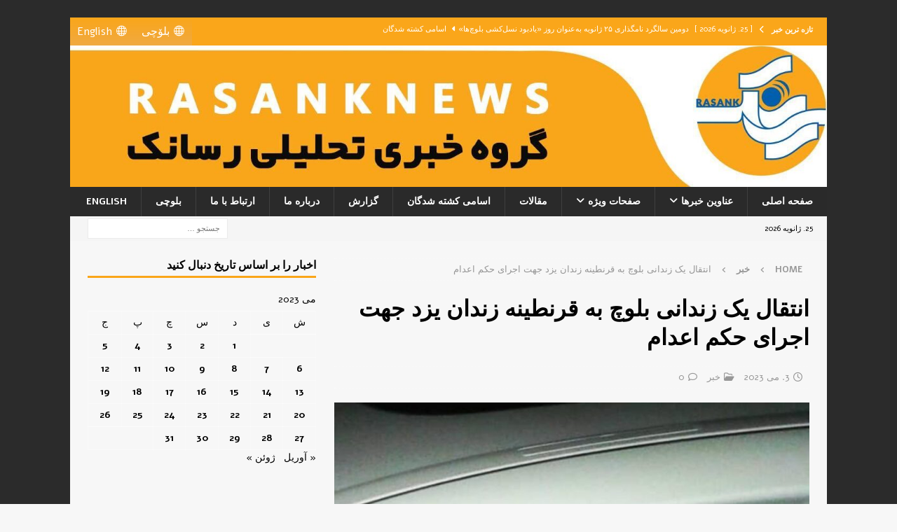

--- FILE ---
content_type: text/html; charset=UTF-8
request_url: https://rasanknews.com/2023/05/03/%D8%A7%D9%86%D8%AA%D9%82%D8%A7%D9%84-%DB%8C%DA%A9-%D8%B2%D9%86%D8%AF%D8%A7%D9%86%DB%8C-%D8%A8%D9%84%D9%88%DA%86-%D8%A8%D9%87-%D9%82%D8%B1%D9%86%D8%B7%DB%8C%D9%86%D9%87-%D8%B2%D9%86%D8%AF%D8%A7-10/
body_size: 24680
content:
<!DOCTYPE html>
<html class="no-js mh-one-sb" dir="rtl" lang="fa-IR">
<head>
<meta charset="UTF-8">
<meta name="viewport" content="width=device-width, initial-scale=1.0">
<link rel="profile" href="https://gmpg.org/xfn/11" />
<link rel="pingback" href="https://rasanknews.com/xmlrpc.php" />
<title>انتقال یک زندانی بلوچ به قرنطینه زندان یزد جهت اجرای حکم اعدام &#8211; رسانک نیوز</title>
<meta name='robots' content='max-image-preview:large' />
<link rel='dns-prefetch' href='//fonts.googleapis.com' />
<link rel="alternate" type="application/rss+xml" title="رسانک نیوز &raquo; خوراک" href="https://rasanknews.com/feed/" />
<link rel="alternate" type="application/rss+xml" title="رسانک نیوز &raquo; خوراک دیدگاه‌ها" href="https://rasanknews.com/comments/feed/" />
<link rel="alternate" type="application/rss+xml" title="رسانک نیوز &raquo; انتقال یک زندانی بلوچ به قرنطینه زندان یزد جهت اجرای حکم اعدام خوراک دیدگاه‌ها" href="https://rasanknews.com/2023/05/03/%d8%a7%d9%86%d8%aa%d9%82%d8%a7%d9%84-%db%8c%da%a9-%d8%b2%d9%86%d8%af%d8%a7%d9%86%db%8c-%d8%a8%d9%84%d9%88%da%86-%d8%a8%d9%87-%d9%82%d8%b1%d9%86%d8%b7%db%8c%d9%86%d9%87-%d8%b2%d9%86%d8%af%d8%a7-10/feed/" />
<link rel="alternate" title="oEmbed (JSON)" type="application/json+oembed" href="https://rasanknews.com/wp-json/oembed/1.0/embed?url=https%3A%2F%2Frasanknews.com%2F2023%2F05%2F03%2F%25d8%25a7%25d9%2586%25d8%25aa%25d9%2582%25d8%25a7%25d9%2584-%25db%258c%25da%25a9-%25d8%25b2%25d9%2586%25d8%25af%25d8%25a7%25d9%2586%25db%258c-%25d8%25a8%25d9%2584%25d9%2588%25da%2586-%25d8%25a8%25d9%2587-%25d9%2582%25d8%25b1%25d9%2586%25d8%25b7%25db%258c%25d9%2586%25d9%2587-%25d8%25b2%25d9%2586%25d8%25af%25d8%25a7-10%2F" />
<link rel="alternate" title="oEmbed (XML)" type="text/xml+oembed" href="https://rasanknews.com/wp-json/oembed/1.0/embed?url=https%3A%2F%2Frasanknews.com%2F2023%2F05%2F03%2F%25d8%25a7%25d9%2586%25d8%25aa%25d9%2582%25d8%25a7%25d9%2584-%25db%258c%25da%25a9-%25d8%25b2%25d9%2586%25d8%25af%25d8%25a7%25d9%2586%25db%258c-%25d8%25a8%25d9%2584%25d9%2588%25da%2586-%25d8%25a8%25d9%2587-%25d9%2582%25d8%25b1%25d9%2586%25d8%25b7%25db%258c%25d9%2586%25d9%2587-%25d8%25b2%25d9%2586%25d8%25af%25d8%25a7-10%2F&#038;format=xml" />
<style id='wp-img-auto-sizes-contain-inline-css' type='text/css'>
img:is([sizes=auto i],[sizes^="auto," i]){contain-intrinsic-size:3000px 1500px}
/*# sourceURL=wp-img-auto-sizes-contain-inline-css */
</style>
<style id='wp-emoji-styles-inline-css' type='text/css'>
img.wp-smiley, img.emoji {
display: inline !important;
border: none !important;
box-shadow: none !important;
height: 1em !important;
width: 1em !important;
margin: 0 0.07em !important;
vertical-align: -0.1em !important;
background: none !important;
padding: 0 !important;
}
/*# sourceURL=wp-emoji-styles-inline-css */
</style>
<style id='wp-block-library-inline-css' type='text/css'>
:root{--wp-block-synced-color:#7a00df;--wp-block-synced-color--rgb:122,0,223;--wp-bound-block-color:var(--wp-block-synced-color);--wp-editor-canvas-background:#ddd;--wp-admin-theme-color:#007cba;--wp-admin-theme-color--rgb:0,124,186;--wp-admin-theme-color-darker-10:#006ba1;--wp-admin-theme-color-darker-10--rgb:0,107,160.5;--wp-admin-theme-color-darker-20:#005a87;--wp-admin-theme-color-darker-20--rgb:0,90,135;--wp-admin-border-width-focus:2px}@media (min-resolution:192dpi){:root{--wp-admin-border-width-focus:1.5px}}.wp-element-button{cursor:pointer}:root .has-very-light-gray-background-color{background-color:#eee}:root .has-very-dark-gray-background-color{background-color:#313131}:root .has-very-light-gray-color{color:#eee}:root .has-very-dark-gray-color{color:#313131}:root .has-vivid-green-cyan-to-vivid-cyan-blue-gradient-background{background:linear-gradient(135deg,#00d084,#0693e3)}:root .has-purple-crush-gradient-background{background:linear-gradient(135deg,#34e2e4,#4721fb 50%,#ab1dfe)}:root .has-hazy-dawn-gradient-background{background:linear-gradient(135deg,#faaca8,#dad0ec)}:root .has-subdued-olive-gradient-background{background:linear-gradient(135deg,#fafae1,#67a671)}:root .has-atomic-cream-gradient-background{background:linear-gradient(135deg,#fdd79a,#004a59)}:root .has-nightshade-gradient-background{background:linear-gradient(135deg,#330968,#31cdcf)}:root .has-midnight-gradient-background{background:linear-gradient(135deg,#020381,#2874fc)}:root{--wp--preset--font-size--normal:16px;--wp--preset--font-size--huge:42px}.has-regular-font-size{font-size:1em}.has-larger-font-size{font-size:2.625em}.has-normal-font-size{font-size:var(--wp--preset--font-size--normal)}.has-huge-font-size{font-size:var(--wp--preset--font-size--huge)}.has-text-align-center{text-align:center}.has-text-align-left{text-align:left}.has-text-align-right{text-align:right}.has-fit-text{white-space:nowrap!important}#end-resizable-editor-section{display:none}.aligncenter{clear:both}.items-justified-left{justify-content:flex-start}.items-justified-center{justify-content:center}.items-justified-right{justify-content:flex-end}.items-justified-space-between{justify-content:space-between}.screen-reader-text{border:0;clip-path:inset(50%);height:1px;margin:-1px;overflow:hidden;padding:0;position:absolute;width:1px;word-wrap:normal!important}.screen-reader-text:focus{background-color:#ddd;clip-path:none;color:#444;display:block;font-size:1em;height:auto;left:5px;line-height:normal;padding:15px 23px 14px;text-decoration:none;top:5px;width:auto;z-index:100000}html :where(.has-border-color){border-style:solid}html :where([style*=border-top-color]){border-top-style:solid}html :where([style*=border-right-color]){border-right-style:solid}html :where([style*=border-bottom-color]){border-bottom-style:solid}html :where([style*=border-left-color]){border-left-style:solid}html :where([style*=border-width]){border-style:solid}html :where([style*=border-top-width]){border-top-style:solid}html :where([style*=border-right-width]){border-right-style:solid}html :where([style*=border-bottom-width]){border-bottom-style:solid}html :where([style*=border-left-width]){border-left-style:solid}html :where(img[class*=wp-image-]){height:auto;max-width:100%}:where(figure){margin:0 0 1em}html :where(.is-position-sticky){--wp-admin--admin-bar--position-offset:var(--wp-admin--admin-bar--height,0px)}@media screen and (max-width:600px){html :where(.is-position-sticky){--wp-admin--admin-bar--position-offset:0px}}
/*# sourceURL=wp-block-library-inline-css */
</style><style id='wp-block-heading-inline-css' type='text/css'>
h1:where(.wp-block-heading).has-background,h2:where(.wp-block-heading).has-background,h3:where(.wp-block-heading).has-background,h4:where(.wp-block-heading).has-background,h5:where(.wp-block-heading).has-background,h6:where(.wp-block-heading).has-background{padding:1.25em 2.375em}h1.has-text-align-left[style*=writing-mode]:where([style*=vertical-lr]),h1.has-text-align-right[style*=writing-mode]:where([style*=vertical-rl]),h2.has-text-align-left[style*=writing-mode]:where([style*=vertical-lr]),h2.has-text-align-right[style*=writing-mode]:where([style*=vertical-rl]),h3.has-text-align-left[style*=writing-mode]:where([style*=vertical-lr]),h3.has-text-align-right[style*=writing-mode]:where([style*=vertical-rl]),h4.has-text-align-left[style*=writing-mode]:where([style*=vertical-lr]),h4.has-text-align-right[style*=writing-mode]:where([style*=vertical-rl]),h5.has-text-align-left[style*=writing-mode]:where([style*=vertical-lr]),h5.has-text-align-right[style*=writing-mode]:where([style*=vertical-rl]),h6.has-text-align-left[style*=writing-mode]:where([style*=vertical-lr]),h6.has-text-align-right[style*=writing-mode]:where([style*=vertical-rl]){rotate:180deg}
/*# sourceURL=https://rasanknews.com/wp-includes/blocks/heading/style.min.css */
</style>
<style id='wp-block-image-inline-css' type='text/css'>
.wp-block-image>a,.wp-block-image>figure>a{display:inline-block}.wp-block-image img{box-sizing:border-box;height:auto;max-width:100%;vertical-align:bottom}@media not (prefers-reduced-motion){.wp-block-image img.hide{visibility:hidden}.wp-block-image img.show{animation:show-content-image .4s}}.wp-block-image[style*=border-radius] img,.wp-block-image[style*=border-radius]>a{border-radius:inherit}.wp-block-image.has-custom-border img{box-sizing:border-box}.wp-block-image.aligncenter{text-align:center}.wp-block-image.alignfull>a,.wp-block-image.alignwide>a{width:100%}.wp-block-image.alignfull img,.wp-block-image.alignwide img{height:auto;width:100%}.wp-block-image .aligncenter,.wp-block-image .alignleft,.wp-block-image .alignright,.wp-block-image.aligncenter,.wp-block-image.alignleft,.wp-block-image.alignright{display:table}.wp-block-image .aligncenter>figcaption,.wp-block-image .alignleft>figcaption,.wp-block-image .alignright>figcaption,.wp-block-image.aligncenter>figcaption,.wp-block-image.alignleft>figcaption,.wp-block-image.alignright>figcaption{caption-side:bottom;display:table-caption}.wp-block-image .alignleft{float:left;margin:.5em 1em .5em 0}.wp-block-image .alignright{float:right;margin:.5em 0 .5em 1em}.wp-block-image .aligncenter{margin-left:auto;margin-right:auto}.wp-block-image :where(figcaption){margin-bottom:1em;margin-top:.5em}.wp-block-image.is-style-circle-mask img{border-radius:9999px}@supports ((-webkit-mask-image:none) or (mask-image:none)) or (-webkit-mask-image:none){.wp-block-image.is-style-circle-mask img{border-radius:0;-webkit-mask-image:url('data:image/svg+xml;utf8,<svg viewBox="0 0 100 100" xmlns="http://www.w3.org/2000/svg"><circle cx="50" cy="50" r="50"/></svg>');mask-image:url('data:image/svg+xml;utf8,<svg viewBox="0 0 100 100" xmlns="http://www.w3.org/2000/svg"><circle cx="50" cy="50" r="50"/></svg>');mask-mode:alpha;-webkit-mask-position:center;mask-position:center;-webkit-mask-repeat:no-repeat;mask-repeat:no-repeat;-webkit-mask-size:contain;mask-size:contain}}:root :where(.wp-block-image.is-style-rounded img,.wp-block-image .is-style-rounded img){border-radius:9999px}.wp-block-image figure{margin:0}.wp-lightbox-container{display:flex;flex-direction:column;position:relative}.wp-lightbox-container img{cursor:zoom-in}.wp-lightbox-container img:hover+button{opacity:1}.wp-lightbox-container button{align-items:center;backdrop-filter:blur(16px) saturate(180%);background-color:#5a5a5a40;border:none;border-radius:4px;cursor:zoom-in;display:flex;height:20px;justify-content:center;left:16px;opacity:0;padding:0;position:absolute;text-align:center;top:16px;width:20px;z-index:100}@media not (prefers-reduced-motion){.wp-lightbox-container button{transition:opacity .2s ease}}.wp-lightbox-container button:focus-visible{outline:3px auto #5a5a5a40;outline:3px auto -webkit-focus-ring-color;outline-offset:3px}.wp-lightbox-container button:hover{cursor:pointer;opacity:1}.wp-lightbox-container button:focus{opacity:1}.wp-lightbox-container button:focus,.wp-lightbox-container button:hover,.wp-lightbox-container button:not(:hover):not(:active):not(.has-background){background-color:#5a5a5a40;border:none}.wp-lightbox-overlay{box-sizing:border-box;cursor:zoom-out;height:100vh;overflow:hidden;position:fixed;right:0;top:0;visibility:hidden;width:100%;z-index:100000}.wp-lightbox-overlay .close-button{align-items:center;cursor:pointer;display:flex;justify-content:center;left:calc(env(safe-area-inset-left) + 16px);min-height:40px;min-width:40px;padding:0;position:absolute;top:calc(env(safe-area-inset-top) + 16px);z-index:5000000}.wp-lightbox-overlay .close-button:focus,.wp-lightbox-overlay .close-button:hover,.wp-lightbox-overlay .close-button:not(:hover):not(:active):not(.has-background){background:none;border:none}.wp-lightbox-overlay .lightbox-image-container{height:var(--wp--lightbox-container-height);overflow:hidden;position:absolute;right:50%;top:50%;transform:translate(50%,-50%);transform-origin:top right;width:var(--wp--lightbox-container-width);z-index:9999999999}.wp-lightbox-overlay .wp-block-image{align-items:center;box-sizing:border-box;display:flex;height:100%;justify-content:center;margin:0;position:relative;transform-origin:100% 0;width:100%;z-index:3000000}.wp-lightbox-overlay .wp-block-image img{height:var(--wp--lightbox-image-height);min-height:var(--wp--lightbox-image-height);min-width:var(--wp--lightbox-image-width);width:var(--wp--lightbox-image-width)}.wp-lightbox-overlay .wp-block-image figcaption{display:none}.wp-lightbox-overlay button{background:none;border:none}.wp-lightbox-overlay .scrim{background-color:#fff;height:100%;opacity:.9;position:absolute;width:100%;z-index:2000000}.wp-lightbox-overlay.active{visibility:visible}@media not (prefers-reduced-motion){.wp-lightbox-overlay.active{animation:turn-on-visibility .25s both}.wp-lightbox-overlay.active img{animation:turn-on-visibility .35s both}.wp-lightbox-overlay.show-closing-animation:not(.active){animation:turn-off-visibility .35s both}.wp-lightbox-overlay.show-closing-animation:not(.active) img{animation:turn-off-visibility .25s both}.wp-lightbox-overlay.zoom.active{animation:none;opacity:1;visibility:visible}.wp-lightbox-overlay.zoom.active .lightbox-image-container{animation:lightbox-zoom-in .4s}.wp-lightbox-overlay.zoom.active .lightbox-image-container img{animation:none}.wp-lightbox-overlay.zoom.active .scrim{animation:turn-on-visibility .4s forwards}.wp-lightbox-overlay.zoom.show-closing-animation:not(.active){animation:none}.wp-lightbox-overlay.zoom.show-closing-animation:not(.active) .lightbox-image-container{animation:lightbox-zoom-out .4s}.wp-lightbox-overlay.zoom.show-closing-animation:not(.active) .lightbox-image-container img{animation:none}.wp-lightbox-overlay.zoom.show-closing-animation:not(.active) .scrim{animation:turn-off-visibility .4s forwards}}@keyframes show-content-image{0%{visibility:hidden}99%{visibility:hidden}to{visibility:visible}}@keyframes turn-on-visibility{0%{opacity:0}to{opacity:1}}@keyframes turn-off-visibility{0%{opacity:1;visibility:visible}99%{opacity:0;visibility:visible}to{opacity:0;visibility:hidden}}@keyframes lightbox-zoom-in{0%{transform:translate(calc(((-100vw + var(--wp--lightbox-scrollbar-width))/2 + var(--wp--lightbox-initial-left-position))*-1),calc(-50vh + var(--wp--lightbox-initial-top-position))) scale(var(--wp--lightbox-scale))}to{transform:translate(50%,-50%) scale(1)}}@keyframes lightbox-zoom-out{0%{transform:translate(50%,-50%) scale(1);visibility:visible}99%{visibility:visible}to{transform:translate(calc(((-100vw + var(--wp--lightbox-scrollbar-width))/2 + var(--wp--lightbox-initial-left-position))*-1),calc(-50vh + var(--wp--lightbox-initial-top-position))) scale(var(--wp--lightbox-scale));visibility:hidden}}
/*# sourceURL=https://rasanknews.com/wp-includes/blocks/image/style.min.css */
</style>
<style id='wp-block-paragraph-inline-css' type='text/css'>
.is-small-text{font-size:.875em}.is-regular-text{font-size:1em}.is-large-text{font-size:2.25em}.is-larger-text{font-size:3em}.has-drop-cap:not(:focus):first-letter{float:right;font-size:8.4em;font-style:normal;font-weight:100;line-height:.68;margin:.05em 0 0 .1em;text-transform:uppercase}body.rtl .has-drop-cap:not(:focus):first-letter{float:none;margin-right:.1em}p.has-drop-cap.has-background{overflow:hidden}:root :where(p.has-background){padding:1.25em 2.375em}:where(p.has-text-color:not(.has-link-color)) a{color:inherit}p.has-text-align-left[style*="writing-mode:vertical-lr"],p.has-text-align-right[style*="writing-mode:vertical-rl"]{rotate:180deg}
/*# sourceURL=https://rasanknews.com/wp-includes/blocks/paragraph/style.min.css */
</style>
<style id='global-styles-inline-css' type='text/css'>
:root{--wp--preset--aspect-ratio--square: 1;--wp--preset--aspect-ratio--4-3: 4/3;--wp--preset--aspect-ratio--3-4: 3/4;--wp--preset--aspect-ratio--3-2: 3/2;--wp--preset--aspect-ratio--2-3: 2/3;--wp--preset--aspect-ratio--16-9: 16/9;--wp--preset--aspect-ratio--9-16: 9/16;--wp--preset--color--black: #000000;--wp--preset--color--cyan-bluish-gray: #abb8c3;--wp--preset--color--white: #ffffff;--wp--preset--color--pale-pink: #f78da7;--wp--preset--color--vivid-red: #cf2e2e;--wp--preset--color--luminous-vivid-orange: #ff6900;--wp--preset--color--luminous-vivid-amber: #fcb900;--wp--preset--color--light-green-cyan: #7bdcb5;--wp--preset--color--vivid-green-cyan: #00d084;--wp--preset--color--pale-cyan-blue: #8ed1fc;--wp--preset--color--vivid-cyan-blue: #0693e3;--wp--preset--color--vivid-purple: #9b51e0;--wp--preset--gradient--vivid-cyan-blue-to-vivid-purple: linear-gradient(135deg,rgb(6,147,227) 0%,rgb(155,81,224) 100%);--wp--preset--gradient--light-green-cyan-to-vivid-green-cyan: linear-gradient(135deg,rgb(122,220,180) 0%,rgb(0,208,130) 100%);--wp--preset--gradient--luminous-vivid-amber-to-luminous-vivid-orange: linear-gradient(135deg,rgb(252,185,0) 0%,rgb(255,105,0) 100%);--wp--preset--gradient--luminous-vivid-orange-to-vivid-red: linear-gradient(135deg,rgb(255,105,0) 0%,rgb(207,46,46) 100%);--wp--preset--gradient--very-light-gray-to-cyan-bluish-gray: linear-gradient(135deg,rgb(238,238,238) 0%,rgb(169,184,195) 100%);--wp--preset--gradient--cool-to-warm-spectrum: linear-gradient(135deg,rgb(74,234,220) 0%,rgb(151,120,209) 20%,rgb(207,42,186) 40%,rgb(238,44,130) 60%,rgb(251,105,98) 80%,rgb(254,248,76) 100%);--wp--preset--gradient--blush-light-purple: linear-gradient(135deg,rgb(255,206,236) 0%,rgb(152,150,240) 100%);--wp--preset--gradient--blush-bordeaux: linear-gradient(135deg,rgb(254,205,165) 0%,rgb(254,45,45) 50%,rgb(107,0,62) 100%);--wp--preset--gradient--luminous-dusk: linear-gradient(135deg,rgb(255,203,112) 0%,rgb(199,81,192) 50%,rgb(65,88,208) 100%);--wp--preset--gradient--pale-ocean: linear-gradient(135deg,rgb(255,245,203) 0%,rgb(182,227,212) 50%,rgb(51,167,181) 100%);--wp--preset--gradient--electric-grass: linear-gradient(135deg,rgb(202,248,128) 0%,rgb(113,206,126) 100%);--wp--preset--gradient--midnight: linear-gradient(135deg,rgb(2,3,129) 0%,rgb(40,116,252) 100%);--wp--preset--font-size--small: 13px;--wp--preset--font-size--medium: 20px;--wp--preset--font-size--large: 36px;--wp--preset--font-size--x-large: 42px;--wp--preset--spacing--20: 0.44rem;--wp--preset--spacing--30: 0.67rem;--wp--preset--spacing--40: 1rem;--wp--preset--spacing--50: 1.5rem;--wp--preset--spacing--60: 2.25rem;--wp--preset--spacing--70: 3.38rem;--wp--preset--spacing--80: 5.06rem;--wp--preset--shadow--natural: 6px 6px 9px rgba(0, 0, 0, 0.2);--wp--preset--shadow--deep: 12px 12px 50px rgba(0, 0, 0, 0.4);--wp--preset--shadow--sharp: 6px 6px 0px rgba(0, 0, 0, 0.2);--wp--preset--shadow--outlined: 6px 6px 0px -3px rgb(255, 255, 255), 6px 6px rgb(0, 0, 0);--wp--preset--shadow--crisp: 6px 6px 0px rgb(0, 0, 0);}:where(.is-layout-flex){gap: 0.5em;}:where(.is-layout-grid){gap: 0.5em;}body .is-layout-flex{display: flex;}.is-layout-flex{flex-wrap: wrap;align-items: center;}.is-layout-flex > :is(*, div){margin: 0;}body .is-layout-grid{display: grid;}.is-layout-grid > :is(*, div){margin: 0;}:where(.wp-block-columns.is-layout-flex){gap: 2em;}:where(.wp-block-columns.is-layout-grid){gap: 2em;}:where(.wp-block-post-template.is-layout-flex){gap: 1.25em;}:where(.wp-block-post-template.is-layout-grid){gap: 1.25em;}.has-black-color{color: var(--wp--preset--color--black) !important;}.has-cyan-bluish-gray-color{color: var(--wp--preset--color--cyan-bluish-gray) !important;}.has-white-color{color: var(--wp--preset--color--white) !important;}.has-pale-pink-color{color: var(--wp--preset--color--pale-pink) !important;}.has-vivid-red-color{color: var(--wp--preset--color--vivid-red) !important;}.has-luminous-vivid-orange-color{color: var(--wp--preset--color--luminous-vivid-orange) !important;}.has-luminous-vivid-amber-color{color: var(--wp--preset--color--luminous-vivid-amber) !important;}.has-light-green-cyan-color{color: var(--wp--preset--color--light-green-cyan) !important;}.has-vivid-green-cyan-color{color: var(--wp--preset--color--vivid-green-cyan) !important;}.has-pale-cyan-blue-color{color: var(--wp--preset--color--pale-cyan-blue) !important;}.has-vivid-cyan-blue-color{color: var(--wp--preset--color--vivid-cyan-blue) !important;}.has-vivid-purple-color{color: var(--wp--preset--color--vivid-purple) !important;}.has-black-background-color{background-color: var(--wp--preset--color--black) !important;}.has-cyan-bluish-gray-background-color{background-color: var(--wp--preset--color--cyan-bluish-gray) !important;}.has-white-background-color{background-color: var(--wp--preset--color--white) !important;}.has-pale-pink-background-color{background-color: var(--wp--preset--color--pale-pink) !important;}.has-vivid-red-background-color{background-color: var(--wp--preset--color--vivid-red) !important;}.has-luminous-vivid-orange-background-color{background-color: var(--wp--preset--color--luminous-vivid-orange) !important;}.has-luminous-vivid-amber-background-color{background-color: var(--wp--preset--color--luminous-vivid-amber) !important;}.has-light-green-cyan-background-color{background-color: var(--wp--preset--color--light-green-cyan) !important;}.has-vivid-green-cyan-background-color{background-color: var(--wp--preset--color--vivid-green-cyan) !important;}.has-pale-cyan-blue-background-color{background-color: var(--wp--preset--color--pale-cyan-blue) !important;}.has-vivid-cyan-blue-background-color{background-color: var(--wp--preset--color--vivid-cyan-blue) !important;}.has-vivid-purple-background-color{background-color: var(--wp--preset--color--vivid-purple) !important;}.has-black-border-color{border-color: var(--wp--preset--color--black) !important;}.has-cyan-bluish-gray-border-color{border-color: var(--wp--preset--color--cyan-bluish-gray) !important;}.has-white-border-color{border-color: var(--wp--preset--color--white) !important;}.has-pale-pink-border-color{border-color: var(--wp--preset--color--pale-pink) !important;}.has-vivid-red-border-color{border-color: var(--wp--preset--color--vivid-red) !important;}.has-luminous-vivid-orange-border-color{border-color: var(--wp--preset--color--luminous-vivid-orange) !important;}.has-luminous-vivid-amber-border-color{border-color: var(--wp--preset--color--luminous-vivid-amber) !important;}.has-light-green-cyan-border-color{border-color: var(--wp--preset--color--light-green-cyan) !important;}.has-vivid-green-cyan-border-color{border-color: var(--wp--preset--color--vivid-green-cyan) !important;}.has-pale-cyan-blue-border-color{border-color: var(--wp--preset--color--pale-cyan-blue) !important;}.has-vivid-cyan-blue-border-color{border-color: var(--wp--preset--color--vivid-cyan-blue) !important;}.has-vivid-purple-border-color{border-color: var(--wp--preset--color--vivid-purple) !important;}.has-vivid-cyan-blue-to-vivid-purple-gradient-background{background: var(--wp--preset--gradient--vivid-cyan-blue-to-vivid-purple) !important;}.has-light-green-cyan-to-vivid-green-cyan-gradient-background{background: var(--wp--preset--gradient--light-green-cyan-to-vivid-green-cyan) !important;}.has-luminous-vivid-amber-to-luminous-vivid-orange-gradient-background{background: var(--wp--preset--gradient--luminous-vivid-amber-to-luminous-vivid-orange) !important;}.has-luminous-vivid-orange-to-vivid-red-gradient-background{background: var(--wp--preset--gradient--luminous-vivid-orange-to-vivid-red) !important;}.has-very-light-gray-to-cyan-bluish-gray-gradient-background{background: var(--wp--preset--gradient--very-light-gray-to-cyan-bluish-gray) !important;}.has-cool-to-warm-spectrum-gradient-background{background: var(--wp--preset--gradient--cool-to-warm-spectrum) !important;}.has-blush-light-purple-gradient-background{background: var(--wp--preset--gradient--blush-light-purple) !important;}.has-blush-bordeaux-gradient-background{background: var(--wp--preset--gradient--blush-bordeaux) !important;}.has-luminous-dusk-gradient-background{background: var(--wp--preset--gradient--luminous-dusk) !important;}.has-pale-ocean-gradient-background{background: var(--wp--preset--gradient--pale-ocean) !important;}.has-electric-grass-gradient-background{background: var(--wp--preset--gradient--electric-grass) !important;}.has-midnight-gradient-background{background: var(--wp--preset--gradient--midnight) !important;}.has-small-font-size{font-size: var(--wp--preset--font-size--small) !important;}.has-medium-font-size{font-size: var(--wp--preset--font-size--medium) !important;}.has-large-font-size{font-size: var(--wp--preset--font-size--large) !important;}.has-x-large-font-size{font-size: var(--wp--preset--font-size--x-large) !important;}
/*# sourceURL=global-styles-inline-css */
</style>
<style id='classic-theme-styles-inline-css' type='text/css'>
/*! This file is auto-generated */
.wp-block-button__link{color:#fff;background-color:#32373c;border-radius:9999px;box-shadow:none;text-decoration:none;padding:calc(.667em + 2px) calc(1.333em + 2px);font-size:1.125em}.wp-block-file__button{background:#32373c;color:#fff;text-decoration:none}
/*# sourceURL=/wp-includes/css/classic-themes.min.css */
</style>
<link rel='stylesheet' id='contact-form-7-css' href='https://rasanknews.com/wp-content/plugins/contact-form-7/includes/css/styles.css?ver=6.1.4' type='text/css' media='all' />
<link rel='stylesheet' id='contact-form-7-rtl-css' href='https://rasanknews.com/wp-content/plugins/contact-form-7/includes/css/styles-rtl.css?ver=6.1.4' type='text/css' media='all' />
<link rel='stylesheet' id='dashicons-css' href='https://rasanknews.com/wp-includes/css/dashicons.min.css?ver=042e163b2bf905f175904b5745350be1' type='text/css' media='all' />
<link rel='stylesheet' id='mh-font-awesome-css' href='https://rasanknews.com/wp-content/themes/mh-magazine/includes/font-awesome.min.css' type='text/css' media='all' />
<link rel='stylesheet' id='chld_thm_cfg_parent-css' href='https://rasanknews.com/wp-content/themes/mh-magazine/style.css?ver=042e163b2bf905f175904b5745350be1' type='text/css' media='all' />
<link rel='stylesheet' id='mh-magazine-css' href='https://rasanknews.com/wp-content/themes/mh-magazine-child/style.css?ver=4.1.2.1767007892' type='text/css' media='all' />
<link rel='stylesheet' id='mh-google-fonts-css' href='https://fonts.googleapis.com/css?family=Alef:300,400,400italic,600,700&#038;subset=latin,arabic' type='text/css' media='all' />
<link rel='stylesheet' id='tablepress-default-css' href='https://rasanknews.com/wp-content/plugins/tablepress/css/build/default-rtl.css?ver=3.2.6' type='text/css' media='all' />
<script type="text/javascript" src="https://rasanknews.com/wp-includes/js/jquery/jquery.min.js?ver=3.7.1" id="jquery-core-js"></script>
<script type="text/javascript" src="https://rasanknews.com/wp-includes/js/jquery/jquery-migrate.min.js?ver=3.4.1" id="jquery-migrate-js"></script>
<script type="text/javascript" id="mh-scripts-js-extra">
/* <![CDATA[ */
var mh_magazine = {"text":{"toggle_menu":"Toggle Menu"}};
//# sourceURL=mh-scripts-js-extra
/* ]]> */
</script>
<script type="text/javascript" src="https://rasanknews.com/wp-content/themes/mh-magazine/js/scripts.js?ver=4.1.2" id="mh-scripts-js"></script>
<link rel="https://api.w.org/" href="https://rasanknews.com/wp-json/" /><link rel="alternate" title="JSON" type="application/json" href="https://rasanknews.com/wp-json/wp/v2/posts/33600" /><link rel="EditURI" type="application/rsd+xml" title="RSD" href="https://rasanknews.com/xmlrpc.php?rsd" />
<link rel="stylesheet" href="https://rasanknews.com/wp-content/themes/mh-magazine/rtl.css" type="text/css" media="screen" />
<link rel="canonical" href="https://rasanknews.com/2023/05/03/%d8%a7%d9%86%d8%aa%d9%82%d8%a7%d9%84-%db%8c%da%a9-%d8%b2%d9%86%d8%af%d8%a7%d9%86%db%8c-%d8%a8%d9%84%d9%88%da%86-%d8%a8%d9%87-%d9%82%d8%b1%d9%86%d8%b7%db%8c%d9%86%d9%87-%d8%b2%d9%86%d8%af%d8%a7-10/" />
<link rel='shortlink' href='https://rasanknews.com/?p=33600' />
<style type="text/css">
.mh-wrapper, .mh-widget-layout8 .mh-widget-title-inner, #mh-mobile .mh-slider-layout4 .mh-slider-caption { background: #f7f7f7; }
.mh-breadcrumb, .entry-header .entry-meta, .mh-subheading-top, .mh-author-box, .mh-author-box-avatar, .mh-post-nav, .mh-comment-list .comment-body, .mh-comment-list .avatar, .mh-ping-list .mh-ping-item, .mh-ping-list .mh-ping-item:first-child, .mh-loop-description, .mh-loop-ad, .mh-sitemap-list > li, .mh-sitemap-list .children li, .mh-widget-layout7 .mh-widget-title, .mh-custom-posts-item, .mh-posts-large-item, .mh-posts-list-item, #mh-mobile .mh-posts-grid, #mh-mobile .mh-posts-grid-col, #mh-mobile .mh-posts-digest-wrap, #mh-mobile .mh-posts-digest-item, #mh-mobile .mh-posts-focus-item, .mh-category-column-item, .mh-user-item, .widget_archive li, .widget_categories li, .widget_pages li a, .widget_meta li, .widget_nav_menu .menu > li, .widget_rss li, .widget_recent_entries li, .recentcomments, .mh-box, table, td, th, pre { border-color: rgba(255, 255, 255, 0.3); }
#mh-mobile .mh-posts-stacked-overlay-small { border-color: #f7f7f7; }
.mh-widget-layout4 .mh-widget-title { background: #faa61a; background: rgba(250, 166, 26, 0.6); }
.mh-preheader, .mh-wide-layout .mh-subheader, .mh-ticker-title, .mh-main-nav li:hover, .mh-footer-nav, .slicknav_menu, .slicknav_btn, .slicknav_nav .slicknav_item:hover, .slicknav_nav a:hover, .mh-back-to-top, .mh-subheading, .entry-tags .fa, .entry-tags li:hover, .mh-widget-layout2 .mh-widget-title, .mh-widget-layout4 .mh-widget-title-inner, .mh-widget-layout4 .mh-footer-widget-title, .mh-widget-layout5 .mh-widget-title-inner, .mh-widget-layout6 .mh-widget-title, #mh-mobile .flex-control-paging li a.flex-active, .mh-image-caption, .mh-carousel-layout1 .mh-carousel-caption, .mh-tab-button.active, .mh-tab-button.active:hover, .mh-footer-widget .mh-tab-button.active, .mh-social-widget li:hover a, .mh-footer-widget .mh-social-widget li a, .mh-footer-widget .mh-author-bio-widget, .tagcloud a:hover, .mh-widget .tagcloud a:hover, .mh-footer-widget .tagcloud a:hover, .mh-posts-stacked-item .mh-meta, .page-numbers:hover, .mh-loop-pagination .current, .mh-comments-pagination .current, .pagelink, a:hover .pagelink, input[type=submit], #infinite-handle span { background: #faa61a; }
.mh-main-nav-wrap .slicknav_nav ul, blockquote, .mh-widget-layout1 .mh-widget-title, .mh-widget-layout3 .mh-widget-title, .mh-widget-layout5 .mh-widget-title, .mh-widget-layout8 .mh-widget-title:after, #mh-mobile .mh-slider-caption, .mh-carousel-layout1, .mh-spotlight-widget, .mh-author-bio-widget, .mh-author-bio-title, .mh-author-bio-image-frame, .mh-video-widget, .mh-tab-buttons, textarea:hover, input[type=text]:hover, input[type=email]:hover, input[type=tel]:hover, input[type=url]:hover { border-color: #faa61a; }
.mh-header-tagline, .mh-dropcap, .mh-carousel-layout1 .flex-direction-nav a, .mh-carousel-layout2 .mh-carousel-caption, .mh-posts-digest-small-category, .mh-posts-lineup-more, .bypostauthor .fn:after, .mh-comment-list .comment-reply-link:before, #respond #cancel-comment-reply-link:before { color: #faa61a; }
</style>
<!--[if lt IE 9]>
<script src="https://rasanknews.com/wp-content/themes/mh-magazine/js/css3-mediaqueries.js"></script>
<![endif]-->
<style type="text/css">
h1, h2, h3, h4, h5, h6, .mh-custom-posts-small-title { font-family: "Alef", sans-serif; }
body { font-family: "Alef", sans-serif; }
</style>
<!-- Matomo -->
<script>
var _paq = window._paq = window._paq || [];
/* tracker methods like "setCustomDimension" should be called before "trackPageView" */
_paq.push(['trackPageView']);
_paq.push(['enableLinkTracking']);
(function() {
var u="https://mat.rasank.com/";
_paq.push(['setTrackerUrl', u+'matomo.php']);
_paq.push(['setSiteId', '1']);
var d=document, g=d.createElement('script'), s=d.getElementsByTagName('script')[0];
g.async=true; g.src=u+'matomo.js'; s.parentNode.insertBefore(g,s);
})();
</script>
<!-- End Matomo Code -->
<style type="text/css" id="custom-background-css">
body.custom-background { background-image: url("https://rasanknews.com/wp-content/uploads/2025/12/Back-saeed-WebSite-300x188-1.jpg"); background-position: left top; background-size: auto; background-repeat: repeat; background-attachment: scroll; }
</style>
<link rel="icon" href="https://rasanknews.com/wp-content/uploads/2020/02/cropped-photo_2019-04-10_23-28-28-150x150.jpg" sizes="32x32" />
<link rel="icon" href="https://rasanknews.com/wp-content/uploads/2020/02/cropped-photo_2019-04-10_23-28-28-300x300.jpg" sizes="192x192" />
<link rel="apple-touch-icon" href="https://rasanknews.com/wp-content/uploads/2020/02/cropped-photo_2019-04-10_23-28-28-300x300.jpg" />
<meta name="msapplication-TileImage" content="https://rasanknews.com/wp-content/uploads/2020/02/cropped-photo_2019-04-10_23-28-28-300x300.jpg" />
<style type="text/css" id="wp-custom-css">
.mh-footer-widget .mh-social-widget li a {
width: 45px;
height: 45px;
line-height: 45px;
font-size: 20px;
}
.mh-social-widget {
padding: 5px 7px 0px 0px;
}
.slicknav_btn {
float: right;
}
/* MH Magazine RTL: fix video play icon direction (override parent transform) */
body.rtl .format-video .mh-thumb-icon {
transform: none !important;
}
body.rtl .format-video .mh-thumb-icon::before,
body.rtl .format-video .mh-thumb-icon::after {
transform: none !important;
}
/* MH Magazine RTL – Video Play Icon colors */
/* Orange Icon (Play + Camera) */
body.rtl .format-video .mh-thumb-icon::before,
body.rtl .format-video .mh-thumb-icon::after,
body.rtl .format-image .mh-thumb-icon::before,
body.rtl .format-image .mh-thumb-icon::after {
color: rgb(239, 168, 65) !important;
}
</style>
<style type="text/css">@charset "UTF-8";/** THIS FILE IS AUTOMATICALLY GENERATED - DO NOT MAKE MANUAL EDITS! **//** Custom CSS should be added to Mega Menu > Menu Themes > Custom Styling **/.mega-menu-last-modified-1769347677 { content: 'Sunday 25th January 2026 13:27:57 UTC'; }#mega-menu-wrap-mh_social_nav, #mega-menu-wrap-mh_social_nav #mega-menu-mh_social_nav, #mega-menu-wrap-mh_social_nav #mega-menu-mh_social_nav ul.mega-sub-menu, #mega-menu-wrap-mh_social_nav #mega-menu-mh_social_nav li.mega-menu-item, #mega-menu-wrap-mh_social_nav #mega-menu-mh_social_nav li.mega-menu-row, #mega-menu-wrap-mh_social_nav #mega-menu-mh_social_nav li.mega-menu-column, #mega-menu-wrap-mh_social_nav #mega-menu-mh_social_nav a.mega-menu-link, #mega-menu-wrap-mh_social_nav #mega-menu-mh_social_nav span.mega-menu-badge, #mega-menu-wrap-mh_social_nav button.mega-close, #mega-menu-wrap-mh_social_nav button.mega-toggle-standard {transition: none;border-radius: 0;box-shadow: none;background: none;border: 0;bottom: auto;box-sizing: border-box;clip: auto;color: #666;display: block;float: none;font-family: inherit;font-size: 16px;height: auto;left: auto;line-height: 1.7;list-style-type: none;margin: 0;min-height: auto;max-height: none;min-width: auto;max-width: none;opacity: 1;outline: none;overflow: visible;padding: 0;position: relative;pointer-events: auto;right: auto;text-align: left;text-decoration: none;text-indent: 0;text-transform: none;transform: none;top: auto;vertical-align: baseline;visibility: inherit;width: auto;word-wrap: break-word;white-space: normal;-webkit-tap-highlight-color: transparent;}#mega-menu-wrap-mh_social_nav:before, #mega-menu-wrap-mh_social_nav:after, #mega-menu-wrap-mh_social_nav #mega-menu-mh_social_nav:before, #mega-menu-wrap-mh_social_nav #mega-menu-mh_social_nav:after, #mega-menu-wrap-mh_social_nav #mega-menu-mh_social_nav ul.mega-sub-menu:before, #mega-menu-wrap-mh_social_nav #mega-menu-mh_social_nav ul.mega-sub-menu:after, #mega-menu-wrap-mh_social_nav #mega-menu-mh_social_nav li.mega-menu-item:before, #mega-menu-wrap-mh_social_nav #mega-menu-mh_social_nav li.mega-menu-item:after, #mega-menu-wrap-mh_social_nav #mega-menu-mh_social_nav li.mega-menu-row:before, #mega-menu-wrap-mh_social_nav #mega-menu-mh_social_nav li.mega-menu-row:after, #mega-menu-wrap-mh_social_nav #mega-menu-mh_social_nav li.mega-menu-column:before, #mega-menu-wrap-mh_social_nav #mega-menu-mh_social_nav li.mega-menu-column:after, #mega-menu-wrap-mh_social_nav #mega-menu-mh_social_nav a.mega-menu-link:before, #mega-menu-wrap-mh_social_nav #mega-menu-mh_social_nav a.mega-menu-link:after, #mega-menu-wrap-mh_social_nav #mega-menu-mh_social_nav span.mega-menu-badge:before, #mega-menu-wrap-mh_social_nav #mega-menu-mh_social_nav span.mega-menu-badge:after, #mega-menu-wrap-mh_social_nav button.mega-close:before, #mega-menu-wrap-mh_social_nav button.mega-close:after, #mega-menu-wrap-mh_social_nav button.mega-toggle-standard:before, #mega-menu-wrap-mh_social_nav button.mega-toggle-standard:after {display: none;}#mega-menu-wrap-mh_social_nav {border-radius: 0px;}@media only screen and (min-width: 769px) {#mega-menu-wrap-mh_social_nav {background: linear-gradient(to bottom, rgba(239, 169, 66, 0), #efa942);}}#mega-menu-wrap-mh_social_nav.mega-keyboard-navigation .mega-menu-toggle:focus, #mega-menu-wrap-mh_social_nav.mega-keyboard-navigation .mega-toggle-block:focus, #mega-menu-wrap-mh_social_nav.mega-keyboard-navigation .mega-toggle-block a:focus, #mega-menu-wrap-mh_social_nav.mega-keyboard-navigation .mega-toggle-block .mega-search input[type=text]:focus, #mega-menu-wrap-mh_social_nav.mega-keyboard-navigation .mega-toggle-block button.mega-toggle-animated:focus, #mega-menu-wrap-mh_social_nav.mega-keyboard-navigation #mega-menu-mh_social_nav a:focus, #mega-menu-wrap-mh_social_nav.mega-keyboard-navigation #mega-menu-mh_social_nav span:focus, #mega-menu-wrap-mh_social_nav.mega-keyboard-navigation #mega-menu-mh_social_nav input:focus, #mega-menu-wrap-mh_social_nav.mega-keyboard-navigation #mega-menu-mh_social_nav li.mega-menu-item a.mega-menu-link:focus, #mega-menu-wrap-mh_social_nav.mega-keyboard-navigation #mega-menu-mh_social_nav form.mega-search-open:has(input[type=text]:focus), #mega-menu-wrap-mh_social_nav.mega-keyboard-navigation #mega-menu-mh_social_nav + button.mega-close:focus {outline-style: solid;outline-width: 3px;outline-color: #109cde;outline-offset: -3px;}#mega-menu-wrap-mh_social_nav.mega-keyboard-navigation .mega-toggle-block button.mega-toggle-animated:focus {outline-offset: 2px;}#mega-menu-wrap-mh_social_nav.mega-keyboard-navigation > li.mega-menu-item > a.mega-menu-link:focus {background-color: #333;color: #ffffff;font-weight: normal;text-decoration: none;border-color: #fff;}@media only screen and (max-width: 768px) {#mega-menu-wrap-mh_social_nav.mega-keyboard-navigation > li.mega-menu-item > a.mega-menu-link:focus {color: #ffffff;background-color: #333;}}#mega-menu-wrap-mh_social_nav #mega-menu-mh_social_nav {text-align: left;padding: 0px;}#mega-menu-wrap-mh_social_nav #mega-menu-mh_social_nav a.mega-menu-link {cursor: pointer;display: inline;}#mega-menu-wrap-mh_social_nav #mega-menu-mh_social_nav a.mega-menu-link .mega-description-group {vertical-align: middle;display: inline-block;transition: none;}#mega-menu-wrap-mh_social_nav #mega-menu-mh_social_nav a.mega-menu-link .mega-description-group .mega-menu-title, #mega-menu-wrap-mh_social_nav #mega-menu-mh_social_nav a.mega-menu-link .mega-description-group .mega-menu-description {transition: none;line-height: 1.5;display: block;}#mega-menu-wrap-mh_social_nav #mega-menu-mh_social_nav a.mega-menu-link .mega-description-group .mega-menu-description {font-style: italic;font-size: 0.8em;text-transform: none;font-weight: normal;}#mega-menu-wrap-mh_social_nav #mega-menu-mh_social_nav li.mega-menu-megamenu li.mega-menu-item.mega-icon-left.mega-has-description.mega-has-icon > a.mega-menu-link {display: flex;align-items: center;}#mega-menu-wrap-mh_social_nav #mega-menu-mh_social_nav li.mega-menu-megamenu li.mega-menu-item.mega-icon-left.mega-has-description.mega-has-icon > a.mega-menu-link:before {flex: 0 0 auto;align-self: flex-start;}#mega-menu-wrap-mh_social_nav #mega-menu-mh_social_nav li.mega-menu-tabbed.mega-menu-megamenu > ul.mega-sub-menu > li.mega-menu-item.mega-icon-left.mega-has-description.mega-has-icon > a.mega-menu-link {display: block;}#mega-menu-wrap-mh_social_nav #mega-menu-mh_social_nav li.mega-menu-item.mega-icon-top > a.mega-menu-link {display: table-cell;vertical-align: middle;line-height: initial;}#mega-menu-wrap-mh_social_nav #mega-menu-mh_social_nav li.mega-menu-item.mega-icon-top > a.mega-menu-link:before {display: block;margin: 0 0 6px 0;text-align: center;}#mega-menu-wrap-mh_social_nav #mega-menu-mh_social_nav li.mega-menu-item.mega-icon-top > a.mega-menu-link > span.mega-title-below {display: inline-block;transition: none;}@media only screen and (max-width: 768px) {#mega-menu-wrap-mh_social_nav #mega-menu-mh_social_nav > li.mega-menu-item.mega-icon-top > a.mega-menu-link {display: block;line-height: 30px;}#mega-menu-wrap-mh_social_nav #mega-menu-mh_social_nav > li.mega-menu-item.mega-icon-top > a.mega-menu-link:before {display: inline-block;margin: 0 6px 0 0;text-align: left;}}#mega-menu-wrap-mh_social_nav #mega-menu-mh_social_nav li.mega-menu-item.mega-icon-right > a.mega-menu-link:before {float: right;margin: 0 0 0 6px;}#mega-menu-wrap-mh_social_nav #mega-menu-mh_social_nav > li.mega-animating > ul.mega-sub-menu {pointer-events: none;}#mega-menu-wrap-mh_social_nav #mega-menu-mh_social_nav li.mega-disable-link > a.mega-menu-link, #mega-menu-wrap-mh_social_nav #mega-menu-mh_social_nav li.mega-menu-megamenu li.mega-disable-link > a.mega-menu-link {cursor: inherit;}#mega-menu-wrap-mh_social_nav #mega-menu-mh_social_nav li.mega-menu-item-has-children.mega-disable-link > a.mega-menu-link, #mega-menu-wrap-mh_social_nav #mega-menu-mh_social_nav li.mega-menu-megamenu > li.mega-menu-item-has-children.mega-disable-link > a.mega-menu-link {cursor: pointer;}#mega-menu-wrap-mh_social_nav #mega-menu-mh_social_nav p {margin-bottom: 10px;}#mega-menu-wrap-mh_social_nav #mega-menu-mh_social_nav input, #mega-menu-wrap-mh_social_nav #mega-menu-mh_social_nav img {max-width: 100%;}#mega-menu-wrap-mh_social_nav #mega-menu-mh_social_nav li.mega-menu-item > ul.mega-sub-menu {display: block;visibility: hidden;opacity: 1;pointer-events: auto;}@media only screen and (max-width: 768px) {#mega-menu-wrap-mh_social_nav #mega-menu-mh_social_nav li.mega-menu-item > ul.mega-sub-menu {display: none;visibility: visible;opacity: 1;}#mega-menu-wrap-mh_social_nav #mega-menu-mh_social_nav li.mega-menu-item.mega-toggle-on > ul.mega-sub-menu, #mega-menu-wrap-mh_social_nav #mega-menu-mh_social_nav li.mega-menu-megamenu.mega-menu-item.mega-toggle-on ul.mega-sub-menu {display: block;}#mega-menu-wrap-mh_social_nav #mega-menu-mh_social_nav li.mega-menu-megamenu.mega-menu-item.mega-toggle-on li.mega-hide-sub-menu-on-mobile > ul.mega-sub-menu, #mega-menu-wrap-mh_social_nav #mega-menu-mh_social_nav li.mega-hide-sub-menu-on-mobile > ul.mega-sub-menu {display: none;}}@media only screen and (min-width: 769px) {#mega-menu-wrap-mh_social_nav #mega-menu-mh_social_nav[data-effect="fade"] li.mega-menu-item > ul.mega-sub-menu {opacity: 0;transition: opacity 200ms ease-in, visibility 200ms ease-in;}#mega-menu-wrap-mh_social_nav #mega-menu-mh_social_nav[data-effect="fade"].mega-no-js li.mega-menu-item:hover > ul.mega-sub-menu, #mega-menu-wrap-mh_social_nav #mega-menu-mh_social_nav[data-effect="fade"].mega-no-js li.mega-menu-item:focus > ul.mega-sub-menu, #mega-menu-wrap-mh_social_nav #mega-menu-mh_social_nav[data-effect="fade"] li.mega-menu-item.mega-toggle-on > ul.mega-sub-menu, #mega-menu-wrap-mh_social_nav #mega-menu-mh_social_nav[data-effect="fade"] li.mega-menu-item.mega-menu-megamenu.mega-toggle-on ul.mega-sub-menu {opacity: 1;}#mega-menu-wrap-mh_social_nav #mega-menu-mh_social_nav[data-effect="fade_up"] li.mega-menu-item.mega-menu-megamenu > ul.mega-sub-menu, #mega-menu-wrap-mh_social_nav #mega-menu-mh_social_nav[data-effect="fade_up"] li.mega-menu-item.mega-menu-flyout ul.mega-sub-menu {opacity: 0;transform: translate(0, 10px);transition: opacity 200ms ease-in, transform 200ms ease-in, visibility 200ms ease-in;}#mega-menu-wrap-mh_social_nav #mega-menu-mh_social_nav[data-effect="fade_up"].mega-no-js li.mega-menu-item:hover > ul.mega-sub-menu, #mega-menu-wrap-mh_social_nav #mega-menu-mh_social_nav[data-effect="fade_up"].mega-no-js li.mega-menu-item:focus > ul.mega-sub-menu, #mega-menu-wrap-mh_social_nav #mega-menu-mh_social_nav[data-effect="fade_up"] li.mega-menu-item.mega-toggle-on > ul.mega-sub-menu, #mega-menu-wrap-mh_social_nav #mega-menu-mh_social_nav[data-effect="fade_up"] li.mega-menu-item.mega-menu-megamenu.mega-toggle-on ul.mega-sub-menu {opacity: 1;transform: translate(0, 0);}#mega-menu-wrap-mh_social_nav #mega-menu-mh_social_nav[data-effect="slide_up"] li.mega-menu-item.mega-menu-megamenu > ul.mega-sub-menu, #mega-menu-wrap-mh_social_nav #mega-menu-mh_social_nav[data-effect="slide_up"] li.mega-menu-item.mega-menu-flyout ul.mega-sub-menu {transform: translate(0, 10px);transition: transform 200ms ease-in, visibility 200ms ease-in;}#mega-menu-wrap-mh_social_nav #mega-menu-mh_social_nav[data-effect="slide_up"].mega-no-js li.mega-menu-item:hover > ul.mega-sub-menu, #mega-menu-wrap-mh_social_nav #mega-menu-mh_social_nav[data-effect="slide_up"].mega-no-js li.mega-menu-item:focus > ul.mega-sub-menu, #mega-menu-wrap-mh_social_nav #mega-menu-mh_social_nav[data-effect="slide_up"] li.mega-menu-item.mega-toggle-on > ul.mega-sub-menu, #mega-menu-wrap-mh_social_nav #mega-menu-mh_social_nav[data-effect="slide_up"] li.mega-menu-item.mega-menu-megamenu.mega-toggle-on ul.mega-sub-menu {transform: translate(0, 0);}}#mega-menu-wrap-mh_social_nav #mega-menu-mh_social_nav li.mega-menu-item.mega-menu-megamenu ul.mega-sub-menu li.mega-collapse-children > ul.mega-sub-menu {display: none;}#mega-menu-wrap-mh_social_nav #mega-menu-mh_social_nav li.mega-menu-item.mega-menu-megamenu ul.mega-sub-menu li.mega-collapse-children.mega-toggle-on > ul.mega-sub-menu {display: block;}#mega-menu-wrap-mh_social_nav #mega-menu-mh_social_nav.mega-no-js li.mega-menu-item:hover > ul.mega-sub-menu, #mega-menu-wrap-mh_social_nav #mega-menu-mh_social_nav.mega-no-js li.mega-menu-item:focus > ul.mega-sub-menu, #mega-menu-wrap-mh_social_nav #mega-menu-mh_social_nav li.mega-menu-item.mega-toggle-on > ul.mega-sub-menu {visibility: visible;}#mega-menu-wrap-mh_social_nav #mega-menu-mh_social_nav li.mega-menu-item.mega-menu-megamenu ul.mega-sub-menu ul.mega-sub-menu {visibility: inherit;opacity: 1;display: block;}#mega-menu-wrap-mh_social_nav #mega-menu-mh_social_nav li.mega-menu-item.mega-menu-megamenu ul.mega-sub-menu li.mega-1-columns > ul.mega-sub-menu > li.mega-menu-item {float: left;width: 100%;}#mega-menu-wrap-mh_social_nav #mega-menu-mh_social_nav li.mega-menu-item.mega-menu-megamenu ul.mega-sub-menu li.mega-2-columns > ul.mega-sub-menu > li.mega-menu-item {float: left;width: 50%;}#mega-menu-wrap-mh_social_nav #mega-menu-mh_social_nav li.mega-menu-item.mega-menu-megamenu ul.mega-sub-menu li.mega-3-columns > ul.mega-sub-menu > li.mega-menu-item {float: left;width: 33.3333333333%;}#mega-menu-wrap-mh_social_nav #mega-menu-mh_social_nav li.mega-menu-item.mega-menu-megamenu ul.mega-sub-menu li.mega-4-columns > ul.mega-sub-menu > li.mega-menu-item {float: left;width: 25%;}#mega-menu-wrap-mh_social_nav #mega-menu-mh_social_nav li.mega-menu-item.mega-menu-megamenu ul.mega-sub-menu li.mega-5-columns > ul.mega-sub-menu > li.mega-menu-item {float: left;width: 20%;}#mega-menu-wrap-mh_social_nav #mega-menu-mh_social_nav li.mega-menu-item.mega-menu-megamenu ul.mega-sub-menu li.mega-6-columns > ul.mega-sub-menu > li.mega-menu-item {float: left;width: 16.6666666667%;}#mega-menu-wrap-mh_social_nav #mega-menu-mh_social_nav li.mega-menu-item a[class^="dashicons"]:before {font-family: dashicons;}#mega-menu-wrap-mh_social_nav #mega-menu-mh_social_nav li.mega-menu-item a.mega-menu-link:before {display: inline-block;font: inherit;font-family: dashicons;position: static;margin: 0 6px 0 0px;vertical-align: top;-webkit-font-smoothing: antialiased;-moz-osx-font-smoothing: grayscale;color: inherit;background: transparent;height: auto;width: auto;top: auto;}#mega-menu-wrap-mh_social_nav #mega-menu-mh_social_nav li.mega-menu-item.mega-hide-text a.mega-menu-link:before {margin: 0;}#mega-menu-wrap-mh_social_nav #mega-menu-mh_social_nav li.mega-menu-item.mega-hide-text li.mega-menu-item a.mega-menu-link:before {margin: 0 6px 0 0;}#mega-menu-wrap-mh_social_nav #mega-menu-mh_social_nav li.mega-align-bottom-left.mega-toggle-on > a.mega-menu-link {border-radius: 0px;}#mega-menu-wrap-mh_social_nav #mega-menu-mh_social_nav li.mega-align-bottom-right > ul.mega-sub-menu {right: 0;}#mega-menu-wrap-mh_social_nav #mega-menu-mh_social_nav li.mega-align-bottom-right.mega-toggle-on > a.mega-menu-link {border-radius: 0px;}@media only screen and (min-width: 769px) {#mega-menu-wrap-mh_social_nav #mega-menu-mh_social_nav > li.mega-menu-megamenu.mega-menu-item {position: static;}}#mega-menu-wrap-mh_social_nav #mega-menu-mh_social_nav > li.mega-menu-item {margin: 0 0px 0 0;display: inline-block;height: auto;vertical-align: middle;}#mega-menu-wrap-mh_social_nav #mega-menu-mh_social_nav > li.mega-menu-item.mega-item-align-right {float: right;}@media only screen and (min-width: 769px) {#mega-menu-wrap-mh_social_nav #mega-menu-mh_social_nav > li.mega-menu-item.mega-item-align-right {margin: 0 0 0 0px;}}@media only screen and (min-width: 769px) {#mega-menu-wrap-mh_social_nav #mega-menu-mh_social_nav > li.mega-menu-item.mega-item-align-float-left {float: left;}}@media only screen and (min-width: 769px) {#mega-menu-wrap-mh_social_nav #mega-menu-mh_social_nav > li.mega-menu-item > a.mega-menu-link:hover, #mega-menu-wrap-mh_social_nav #mega-menu-mh_social_nav > li.mega-menu-item > a.mega-menu-link:focus {background-color: #333;color: #ffffff;font-weight: normal;text-decoration: none;border-color: #fff;}}#mega-menu-wrap-mh_social_nav #mega-menu-mh_social_nav > li.mega-menu-item.mega-toggle-on > a.mega-menu-link {background-color: #333;color: #ffffff;font-weight: normal;text-decoration: none;border-color: #fff;}@media only screen and (max-width: 768px) {#mega-menu-wrap-mh_social_nav #mega-menu-mh_social_nav > li.mega-menu-item.mega-toggle-on > a.mega-menu-link {color: #ffffff;background-color: #333;}}#mega-menu-wrap-mh_social_nav #mega-menu-mh_social_nav > li.mega-menu-item.mega-current-menu-item > a.mega-menu-link, #mega-menu-wrap-mh_social_nav #mega-menu-mh_social_nav > li.mega-menu-item.mega-current-menu-ancestor > a.mega-menu-link, #mega-menu-wrap-mh_social_nav #mega-menu-mh_social_nav > li.mega-menu-item.mega-current-page-ancestor > a.mega-menu-link {background-color: #333;color: #ffffff;font-weight: normal;text-decoration: none;border-color: #fff;}@media only screen and (max-width: 768px) {#mega-menu-wrap-mh_social_nav #mega-menu-mh_social_nav > li.mega-menu-item.mega-current-menu-item > a.mega-menu-link, #mega-menu-wrap-mh_social_nav #mega-menu-mh_social_nav > li.mega-menu-item.mega-current-menu-ancestor > a.mega-menu-link, #mega-menu-wrap-mh_social_nav #mega-menu-mh_social_nav > li.mega-menu-item.mega-current-page-ancestor > a.mega-menu-link {color: #ffffff;background-color: #333;}}#mega-menu-wrap-mh_social_nav #mega-menu-mh_social_nav > li.mega-menu-item > a.mega-menu-link {line-height: 40px;height: 40px;padding: 0px 10px;vertical-align: baseline;width: auto;display: block;color: #ffffff;text-transform: none;text-decoration: none;text-align: left;background-color: rgba(0, 0, 0, 0);border: 0;border-radius: 0px;font-family: inherit;font-size: 16px;font-weight: normal;outline: none;}@media only screen and (min-width: 769px) {#mega-menu-wrap-mh_social_nav #mega-menu-mh_social_nav > li.mega-menu-item.mega-multi-line > a.mega-menu-link {line-height: inherit;display: table-cell;vertical-align: middle;}}@media only screen and (max-width: 768px) {#mega-menu-wrap-mh_social_nav #mega-menu-mh_social_nav > li.mega-menu-item.mega-multi-line > a.mega-menu-link br {display: none;}}@media only screen and (max-width: 768px) {#mega-menu-wrap-mh_social_nav #mega-menu-mh_social_nav > li.mega-menu-item {display: list-item;margin: 0;clear: both;border: 0;}#mega-menu-wrap-mh_social_nav #mega-menu-mh_social_nav > li.mega-menu-item.mega-item-align-right {float: none;}#mega-menu-wrap-mh_social_nav #mega-menu-mh_social_nav > li.mega-menu-item > a.mega-menu-link {border-radius: 0;border: 0;margin: 0;line-height: 30px;height: 30px;padding: 0 10px;background: transparent;text-align: right;color: #ffffff;font-size: 16px;}}#mega-menu-wrap-mh_social_nav #mega-menu-mh_social_nav li.mega-menu-megamenu > ul.mega-sub-menu > li.mega-menu-row {width: 100%;float: left;}#mega-menu-wrap-mh_social_nav #mega-menu-mh_social_nav li.mega-menu-megamenu > ul.mega-sub-menu > li.mega-menu-row .mega-menu-column {float: left;min-height: 1px;}@media only screen and (min-width: 769px) {#mega-menu-wrap-mh_social_nav #mega-menu-mh_social_nav li.mega-menu-megamenu > ul.mega-sub-menu > li.mega-menu-row > ul.mega-sub-menu > li.mega-menu-column {width: calc(var(--span) / var(--columns) * 100%);}}@media only screen and (max-width: 768px) {#mega-menu-wrap-mh_social_nav #mega-menu-mh_social_nav li.mega-menu-megamenu > ul.mega-sub-menu > li.mega-menu-row > ul.mega-sub-menu > li.mega-menu-column {width: 100%;clear: both;}}#mega-menu-wrap-mh_social_nav #mega-menu-mh_social_nav li.mega-menu-megamenu > ul.mega-sub-menu > li.mega-menu-row .mega-menu-column > ul.mega-sub-menu > li.mega-menu-item {padding: 15px;width: 100%;}#mega-menu-wrap-mh_social_nav #mega-menu-mh_social_nav > li.mega-menu-megamenu > ul.mega-sub-menu {z-index: 999;border-radius: 0px;background-color: #f1f1f1;border: 0;padding: 0px;position: absolute;width: 100%;max-width: none;left: 0;}@media only screen and (max-width: 768px) {#mega-menu-wrap-mh_social_nav #mega-menu-mh_social_nav > li.mega-menu-megamenu > ul.mega-sub-menu {float: left;position: static;width: 100%;}}@media only screen and (min-width: 769px) {#mega-menu-wrap-mh_social_nav #mega-menu-mh_social_nav > li.mega-menu-megamenu > ul.mega-sub-menu li.mega-menu-column-standard {width: calc(var(--span) / var(--columns) * 100%);}}#mega-menu-wrap-mh_social_nav #mega-menu-mh_social_nav > li.mega-menu-megamenu > ul.mega-sub-menu .mega-description-group .mega-menu-description {margin: 5px 0;}#mega-menu-wrap-mh_social_nav #mega-menu-mh_social_nav > li.mega-menu-megamenu > ul.mega-sub-menu > li.mega-menu-item ul.mega-sub-menu {clear: both;}#mega-menu-wrap-mh_social_nav #mega-menu-mh_social_nav > li.mega-menu-megamenu > ul.mega-sub-menu > li.mega-menu-item ul.mega-sub-menu li.mega-menu-item ul.mega-sub-menu {margin-left: 10px;}#mega-menu-wrap-mh_social_nav #mega-menu-mh_social_nav > li.mega-menu-megamenu > ul.mega-sub-menu li.mega-menu-column > ul.mega-sub-menu ul.mega-sub-menu ul.mega-sub-menu {margin-left: 10px;}#mega-menu-wrap-mh_social_nav #mega-menu-mh_social_nav > li.mega-menu-megamenu > ul.mega-sub-menu li.mega-menu-column-standard, #mega-menu-wrap-mh_social_nav #mega-menu-mh_social_nav > li.mega-menu-megamenu > ul.mega-sub-menu li.mega-menu-column > ul.mega-sub-menu > li.mega-menu-item {color: #666;font-family: inherit;font-size: 16px;display: block;float: left;clear: none;padding: 15px;vertical-align: top;}#mega-menu-wrap-mh_social_nav #mega-menu-mh_social_nav > li.mega-menu-megamenu > ul.mega-sub-menu li.mega-menu-column-standard.mega-menu-clear, #mega-menu-wrap-mh_social_nav #mega-menu-mh_social_nav > li.mega-menu-megamenu > ul.mega-sub-menu li.mega-menu-column > ul.mega-sub-menu > li.mega-menu-item.mega-menu-clear {clear: left;}#mega-menu-wrap-mh_social_nav #mega-menu-mh_social_nav > li.mega-menu-megamenu > ul.mega-sub-menu li.mega-menu-column-standard h4.mega-block-title, #mega-menu-wrap-mh_social_nav #mega-menu-mh_social_nav > li.mega-menu-megamenu > ul.mega-sub-menu li.mega-menu-column > ul.mega-sub-menu > li.mega-menu-item h4.mega-block-title {color: #555;font-family: inherit;font-size: 16px;text-transform: uppercase;text-decoration: none;font-weight: bold;text-align: left;margin: 0px 0px 0px 0px;padding: 0px 0px 5px 0px;vertical-align: top;display: block;visibility: inherit;border: 0;}#mega-menu-wrap-mh_social_nav #mega-menu-mh_social_nav > li.mega-menu-megamenu > ul.mega-sub-menu li.mega-menu-column-standard h4.mega-block-title:hover, #mega-menu-wrap-mh_social_nav #mega-menu-mh_social_nav > li.mega-menu-megamenu > ul.mega-sub-menu li.mega-menu-column > ul.mega-sub-menu > li.mega-menu-item h4.mega-block-title:hover {border-color: rgba(0, 0, 0, 0);}#mega-menu-wrap-mh_social_nav #mega-menu-mh_social_nav > li.mega-menu-megamenu > ul.mega-sub-menu li.mega-menu-column-standard > a.mega-menu-link, #mega-menu-wrap-mh_social_nav #mega-menu-mh_social_nav > li.mega-menu-megamenu > ul.mega-sub-menu li.mega-menu-column > ul.mega-sub-menu > li.mega-menu-item > a.mega-menu-link {color: #555;/* Mega Menu > Menu Themes > Mega Menus > Second Level Menu Items */font-family: inherit;font-size: 16px;text-transform: uppercase;text-decoration: none;font-weight: bold;text-align: left;margin: 0px 0px 0px 0px;padding: 0px;vertical-align: top;display: block;border: 0;}#mega-menu-wrap-mh_social_nav #mega-menu-mh_social_nav > li.mega-menu-megamenu > ul.mega-sub-menu li.mega-menu-column-standard > a.mega-menu-link:hover, #mega-menu-wrap-mh_social_nav #mega-menu-mh_social_nav > li.mega-menu-megamenu > ul.mega-sub-menu li.mega-menu-column > ul.mega-sub-menu > li.mega-menu-item > a.mega-menu-link:hover {border-color: rgba(0, 0, 0, 0);}#mega-menu-wrap-mh_social_nav #mega-menu-mh_social_nav > li.mega-menu-megamenu > ul.mega-sub-menu li.mega-menu-column-standard > a.mega-menu-link:hover, #mega-menu-wrap-mh_social_nav #mega-menu-mh_social_nav > li.mega-menu-megamenu > ul.mega-sub-menu li.mega-menu-column-standard > a.mega-menu-link:focus, #mega-menu-wrap-mh_social_nav #mega-menu-mh_social_nav > li.mega-menu-megamenu > ul.mega-sub-menu li.mega-menu-column > ul.mega-sub-menu > li.mega-menu-item > a.mega-menu-link:hover, #mega-menu-wrap-mh_social_nav #mega-menu-mh_social_nav > li.mega-menu-megamenu > ul.mega-sub-menu li.mega-menu-column > ul.mega-sub-menu > li.mega-menu-item > a.mega-menu-link:focus {color: #555;/* Mega Menu > Menu Themes > Mega Menus > Second Level Menu Items (Hover) */font-weight: bold;text-decoration: none;background-color: rgba(0, 0, 0, 0);}#mega-menu-wrap-mh_social_nav #mega-menu-mh_social_nav > li.mega-menu-megamenu > ul.mega-sub-menu li.mega-menu-column-standard > a.mega-menu-link:hover > span.mega-title-below, #mega-menu-wrap-mh_social_nav #mega-menu-mh_social_nav > li.mega-menu-megamenu > ul.mega-sub-menu li.mega-menu-column-standard > a.mega-menu-link:focus > span.mega-title-below, #mega-menu-wrap-mh_social_nav #mega-menu-mh_social_nav > li.mega-menu-megamenu > ul.mega-sub-menu li.mega-menu-column > ul.mega-sub-menu > li.mega-menu-item > a.mega-menu-link:hover > span.mega-title-below, #mega-menu-wrap-mh_social_nav #mega-menu-mh_social_nav > li.mega-menu-megamenu > ul.mega-sub-menu li.mega-menu-column > ul.mega-sub-menu > li.mega-menu-item > a.mega-menu-link:focus > span.mega-title-below {text-decoration: none;}#mega-menu-wrap-mh_social_nav #mega-menu-mh_social_nav > li.mega-menu-megamenu > ul.mega-sub-menu li.mega-menu-column-standard li.mega-menu-item > a.mega-menu-link, #mega-menu-wrap-mh_social_nav #mega-menu-mh_social_nav > li.mega-menu-megamenu > ul.mega-sub-menu li.mega-menu-column > ul.mega-sub-menu > li.mega-menu-item li.mega-menu-item > a.mega-menu-link {color: #666;/* Mega Menu > Menu Themes > Mega Menus > Third Level Menu Items */font-family: inherit;font-size: 14px;text-transform: none;text-decoration: none;font-weight: normal;text-align: left;margin: 0px 0px 0px 0px;padding: 0px;vertical-align: top;display: block;border: 0;}#mega-menu-wrap-mh_social_nav #mega-menu-mh_social_nav > li.mega-menu-megamenu > ul.mega-sub-menu li.mega-menu-column-standard li.mega-menu-item > a.mega-menu-link:hover, #mega-menu-wrap-mh_social_nav #mega-menu-mh_social_nav > li.mega-menu-megamenu > ul.mega-sub-menu li.mega-menu-column > ul.mega-sub-menu > li.mega-menu-item li.mega-menu-item > a.mega-menu-link:hover {border-color: rgba(0, 0, 0, 0);}#mega-menu-wrap-mh_social_nav #mega-menu-mh_social_nav > li.mega-menu-megamenu > ul.mega-sub-menu li.mega-menu-column-standard li.mega-menu-item.mega-icon-left.mega-has-description.mega-has-icon > a.mega-menu-link, #mega-menu-wrap-mh_social_nav #mega-menu-mh_social_nav > li.mega-menu-megamenu > ul.mega-sub-menu li.mega-menu-column > ul.mega-sub-menu > li.mega-menu-item li.mega-menu-item.mega-icon-left.mega-has-description.mega-has-icon > a.mega-menu-link {display: flex;}#mega-menu-wrap-mh_social_nav #mega-menu-mh_social_nav > li.mega-menu-megamenu > ul.mega-sub-menu li.mega-menu-column-standard li.mega-menu-item > a.mega-menu-link:hover, #mega-menu-wrap-mh_social_nav #mega-menu-mh_social_nav > li.mega-menu-megamenu > ul.mega-sub-menu li.mega-menu-column-standard li.mega-menu-item > a.mega-menu-link:focus, #mega-menu-wrap-mh_social_nav #mega-menu-mh_social_nav > li.mega-menu-megamenu > ul.mega-sub-menu li.mega-menu-column > ul.mega-sub-menu > li.mega-menu-item li.mega-menu-item > a.mega-menu-link:hover, #mega-menu-wrap-mh_social_nav #mega-menu-mh_social_nav > li.mega-menu-megamenu > ul.mega-sub-menu li.mega-menu-column > ul.mega-sub-menu > li.mega-menu-item li.mega-menu-item > a.mega-menu-link:focus {color: #666;/* Mega Menu > Menu Themes > Mega Menus > Third Level Menu Items (Hover) */font-weight: normal;text-decoration: none;background-color: rgba(0, 0, 0, 0);}@media only screen and (max-width: 768px) {#mega-menu-wrap-mh_social_nav #mega-menu-mh_social_nav > li.mega-menu-megamenu > ul.mega-sub-menu {border: 0;padding: 10px;border-radius: 0;}#mega-menu-wrap-mh_social_nav #mega-menu-mh_social_nav > li.mega-menu-megamenu > ul.mega-sub-menu > li.mega-menu-item {width: 100%;clear: both;}}#mega-menu-wrap-mh_social_nav #mega-menu-mh_social_nav > li.mega-menu-megamenu.mega-no-headers > ul.mega-sub-menu > li.mega-menu-item > a.mega-menu-link, #mega-menu-wrap-mh_social_nav #mega-menu-mh_social_nav > li.mega-menu-megamenu.mega-no-headers > ul.mega-sub-menu li.mega-menu-column > ul.mega-sub-menu > li.mega-menu-item > a.mega-menu-link {color: #666;font-family: inherit;font-size: 14px;text-transform: none;text-decoration: none;font-weight: normal;margin: 0;border: 0;padding: 0px;vertical-align: top;display: block;}#mega-menu-wrap-mh_social_nav #mega-menu-mh_social_nav > li.mega-menu-megamenu.mega-no-headers > ul.mega-sub-menu > li.mega-menu-item > a.mega-menu-link:hover, #mega-menu-wrap-mh_social_nav #mega-menu-mh_social_nav > li.mega-menu-megamenu.mega-no-headers > ul.mega-sub-menu > li.mega-menu-item > a.mega-menu-link:focus, #mega-menu-wrap-mh_social_nav #mega-menu-mh_social_nav > li.mega-menu-megamenu.mega-no-headers > ul.mega-sub-menu li.mega-menu-column > ul.mega-sub-menu > li.mega-menu-item > a.mega-menu-link:hover, #mega-menu-wrap-mh_social_nav #mega-menu-mh_social_nav > li.mega-menu-megamenu.mega-no-headers > ul.mega-sub-menu li.mega-menu-column > ul.mega-sub-menu > li.mega-menu-item > a.mega-menu-link:focus {color: #666;font-weight: normal;text-decoration: none;background-color: rgba(0, 0, 0, 0);}#mega-menu-wrap-mh_social_nav #mega-menu-mh_social_nav > li.mega-menu-flyout ul.mega-sub-menu {z-index: 999;position: absolute;width: 250px;max-width: none;padding: 0px;border: 0;background-color: #f1f1f1;border-radius: 0px;}@media only screen and (max-width: 768px) {#mega-menu-wrap-mh_social_nav #mega-menu-mh_social_nav > li.mega-menu-flyout ul.mega-sub-menu {float: left;position: static;width: 100%;padding: 0;border: 0;border-radius: 0;}}@media only screen and (max-width: 768px) {#mega-menu-wrap-mh_social_nav #mega-menu-mh_social_nav > li.mega-menu-flyout ul.mega-sub-menu li.mega-menu-item {clear: both;}}#mega-menu-wrap-mh_social_nav #mega-menu-mh_social_nav > li.mega-menu-flyout ul.mega-sub-menu li.mega-menu-item a.mega-menu-link {display: block;background-color: #f1f1f1;color: #666;font-family: inherit;font-size: 14px;font-weight: normal;padding: 0px 10px;line-height: 35px;text-decoration: none;text-transform: none;vertical-align: baseline;}#mega-menu-wrap-mh_social_nav #mega-menu-mh_social_nav > li.mega-menu-flyout ul.mega-sub-menu li.mega-menu-item:first-child > a.mega-menu-link {border-top-left-radius: 0px;border-top-right-radius: 0px;}@media only screen and (max-width: 768px) {#mega-menu-wrap-mh_social_nav #mega-menu-mh_social_nav > li.mega-menu-flyout ul.mega-sub-menu li.mega-menu-item:first-child > a.mega-menu-link {border-top-left-radius: 0;border-top-right-radius: 0;}}#mega-menu-wrap-mh_social_nav #mega-menu-mh_social_nav > li.mega-menu-flyout ul.mega-sub-menu li.mega-menu-item:last-child > a.mega-menu-link {border-bottom-right-radius: 0px;border-bottom-left-radius: 0px;}@media only screen and (max-width: 768px) {#mega-menu-wrap-mh_social_nav #mega-menu-mh_social_nav > li.mega-menu-flyout ul.mega-sub-menu li.mega-menu-item:last-child > a.mega-menu-link {border-bottom-right-radius: 0;border-bottom-left-radius: 0;}}#mega-menu-wrap-mh_social_nav #mega-menu-mh_social_nav > li.mega-menu-flyout ul.mega-sub-menu li.mega-menu-item a.mega-menu-link:hover, #mega-menu-wrap-mh_social_nav #mega-menu-mh_social_nav > li.mega-menu-flyout ul.mega-sub-menu li.mega-menu-item a.mega-menu-link:focus {background-color: #dddddd;font-weight: normal;text-decoration: none;color: #666;}@media only screen and (min-width: 769px) {#mega-menu-wrap-mh_social_nav #mega-menu-mh_social_nav > li.mega-menu-flyout ul.mega-sub-menu li.mega-menu-item ul.mega-sub-menu {position: absolute;left: 100%;top: 0;}}@media only screen and (max-width: 768px) {#mega-menu-wrap-mh_social_nav #mega-menu-mh_social_nav > li.mega-menu-flyout ul.mega-sub-menu li.mega-menu-item ul.mega-sub-menu a.mega-menu-link {padding-left: 20px;}#mega-menu-wrap-mh_social_nav #mega-menu-mh_social_nav > li.mega-menu-flyout ul.mega-sub-menu li.mega-menu-item ul.mega-sub-menu ul.mega-sub-menu a.mega-menu-link {padding-left: 30px;}}#mega-menu-wrap-mh_social_nav #mega-menu-mh_social_nav li.mega-menu-item-has-children > a.mega-menu-link > span.mega-indicator {display: inline-block;width: auto;background: transparent;position: relative;pointer-events: auto;left: auto;min-width: auto;font-size: inherit;padding: 0;margin: 0 0 0 6px;height: auto;line-height: inherit;color: inherit;}#mega-menu-wrap-mh_social_nav #mega-menu-mh_social_nav li.mega-menu-item-has-children > a.mega-menu-link > span.mega-indicator:after {content: "";font-family: dashicons;font-weight: normal;display: inline-block;margin: 0;vertical-align: top;-webkit-font-smoothing: antialiased;-moz-osx-font-smoothing: grayscale;transform: rotate(0);color: inherit;position: relative;background: transparent;height: auto;width: auto;right: auto;line-height: inherit;}#mega-menu-wrap-mh_social_nav #mega-menu-mh_social_nav li.mega-menu-item-has-children li.mega-menu-item-has-children > a.mega-menu-link > span.mega-indicator {float: right;margin-left: auto;}#mega-menu-wrap-mh_social_nav #mega-menu-mh_social_nav li.mega-menu-item-has-children.mega-collapse-children.mega-toggle-on > a.mega-menu-link > span.mega-indicator:after {content: "";}@media only screen and (max-width: 768px) {#mega-menu-wrap-mh_social_nav #mega-menu-mh_social_nav li.mega-menu-item-has-children > a.mega-menu-link > span.mega-indicator {float: right;}#mega-menu-wrap-mh_social_nav #mega-menu-mh_social_nav li.mega-menu-item-has-children.mega-toggle-on > a.mega-menu-link > span.mega-indicator:after {content: "";}#mega-menu-wrap-mh_social_nav #mega-menu-mh_social_nav li.mega-menu-item-has-children.mega-hide-sub-menu-on-mobile > a.mega-menu-link > span.mega-indicator {display: none;}}#mega-menu-wrap-mh_social_nav #mega-menu-mh_social_nav li.mega-menu-megamenu:not(.mega-menu-tabbed) li.mega-menu-item-has-children:not(.mega-collapse-children) > a.mega-menu-link > span.mega-indicator, #mega-menu-wrap-mh_social_nav #mega-menu-mh_social_nav li.mega-menu-item-has-children.mega-hide-arrow > a.mega-menu-link > span.mega-indicator {display: none;}@media only screen and (min-width: 769px) {#mega-menu-wrap-mh_social_nav #mega-menu-mh_social_nav li.mega-menu-flyout li.mega-menu-item a.mega-menu-link > span.mega-indicator:after {content: "";}#mega-menu-wrap-mh_social_nav #mega-menu-mh_social_nav li.mega-menu-flyout.mega-align-bottom-right li.mega-menu-item a.mega-menu-link {text-align: right;}#mega-menu-wrap-mh_social_nav #mega-menu-mh_social_nav li.mega-menu-flyout.mega-align-bottom-right li.mega-menu-item a.mega-menu-link > span.mega-indicator {float: left;}#mega-menu-wrap-mh_social_nav #mega-menu-mh_social_nav li.mega-menu-flyout.mega-align-bottom-right li.mega-menu-item a.mega-menu-link > span.mega-indicator:after {content: "";margin: 0 6px 0 0;}#mega-menu-wrap-mh_social_nav #mega-menu-mh_social_nav li.mega-menu-flyout.mega-align-bottom-right li.mega-menu-item a.mega-menu-link:before {float: right;margin: 0 0 0 6px;}#mega-menu-wrap-mh_social_nav #mega-menu-mh_social_nav li.mega-menu-flyout.mega-align-bottom-right ul.mega-sub-menu li.mega-menu-item ul.mega-sub-menu {left: -100%;top: 0;}}#mega-menu-wrap-mh_social_nav #mega-menu-mh_social_nav li[class^="mega-lang-item"] > a.mega-menu-link > img {display: inline;}#mega-menu-wrap-mh_social_nav #mega-menu-mh_social_nav a.mega-menu-link > img.wpml-ls-flag, #mega-menu-wrap-mh_social_nav #mega-menu-mh_social_nav a.mega-menu-link > img.iclflag {display: inline;margin-right: 8px;}@media only screen and (max-width: 768px) {#mega-menu-wrap-mh_social_nav #mega-menu-mh_social_nav li.mega-hide-on-mobile, #mega-menu-wrap-mh_social_nav #mega-menu-mh_social_nav > li.mega-menu-megamenu > ul.mega-sub-menu > li.mega-hide-on-mobile, #mega-menu-wrap-mh_social_nav #mega-menu-mh_social_nav > li.mega-menu-megamenu > ul.mega-sub-menu li.mega-menu-column > ul.mega-sub-menu > li.mega-menu-item.mega-hide-on-mobile {display: none;}}@media only screen and (min-width: 769px) {#mega-menu-wrap-mh_social_nav #mega-menu-mh_social_nav li.mega-hide-on-desktop, #mega-menu-wrap-mh_social_nav #mega-menu-mh_social_nav > li.mega-menu-megamenu > ul.mega-sub-menu > li.mega-hide-on-desktop, #mega-menu-wrap-mh_social_nav #mega-menu-mh_social_nav > li.mega-menu-megamenu > ul.mega-sub-menu li.mega-menu-column > ul.mega-sub-menu > li.mega-menu-item.mega-hide-on-desktop {display: none;}}#mega-menu-wrap-mh_social_nav .mega-menu-toggle {display: none;}#mega-menu-wrap-mh_social_nav .mega-menu-toggle ~ button.mega-close {visibility: hidden;opacity: 0;transition: left 200ms ease-in-out, right 200ms ease-in-out, visibility 200ms ease-in-out, opacity 200ms ease-out;}@media only screen and (max-width: 768px) {#mega-menu-wrap-mh_social_nav .mega-menu-toggle {z-index: 1;cursor: pointer;background-color: #222;border-radius: 2px;line-height: 40px;height: 40px;text-align: left;user-select: none;outline: none;white-space: nowrap;display: none;}#mega-menu-wrap-mh_social_nav .mega-menu-toggle img {max-width: 100%;padding: 0;}#mega-menu-wrap-mh_social_nav .mega-menu-toggle .mega-toggle-blocks-left, #mega-menu-wrap-mh_social_nav .mega-menu-toggle .mega-toggle-blocks-center, #mega-menu-wrap-mh_social_nav .mega-menu-toggle .mega-toggle-blocks-right {display: flex;flex-basis: 33.33%;}#mega-menu-wrap-mh_social_nav .mega-menu-toggle .mega-toggle-block {display: flex;height: 100%;outline: 0;align-self: center;flex-shrink: 0;}#mega-menu-wrap-mh_social_nav .mega-menu-toggle .mega-toggle-blocks-left {flex: 1;justify-content: flex-start;}#mega-menu-wrap-mh_social_nav .mega-menu-toggle .mega-toggle-blocks-left .mega-toggle-block {margin-left: 6px;}#mega-menu-wrap-mh_social_nav .mega-menu-toggle .mega-toggle-blocks-left .mega-toggle-block:only-child {margin-right: 6px;}#mega-menu-wrap-mh_social_nav .mega-menu-toggle .mega-toggle-blocks-center {justify-content: center;}#mega-menu-wrap-mh_social_nav .mega-menu-toggle .mega-toggle-blocks-center .mega-toggle-block {margin-left: 3px;margin-right: 3px;}#mega-menu-wrap-mh_social_nav .mega-menu-toggle .mega-toggle-blocks-right {flex: 1;justify-content: flex-end;}#mega-menu-wrap-mh_social_nav .mega-menu-toggle .mega-toggle-blocks-right .mega-toggle-block {margin-right: 6px;}#mega-menu-wrap-mh_social_nav .mega-menu-toggle .mega-toggle-blocks-right .mega-toggle-block:only-child {margin-left: 6px;}#mega-menu-wrap-mh_social_nav .mega-menu-toggle + #mega-menu-mh_social_nav {flex-direction: column;flex-wrap: nowrap;background-color: #efa942;padding: 0px;display: flex;}#mega-menu-wrap-mh_social_nav .mega-menu-toggle.mega-menu-open + #mega-menu-mh_social_nav {display: flex;visibility: visible;}}#mega-menu-wrap-mh_social_nav .mega-menu-toggle .mega-toggle-block-1 {cursor: pointer;/*! * Hamburgers * @description Tasty CSS-animated hamburgers * @author Jonathan Suh @jonsuh * @site https://jonsuh.com/hamburgers * @link https://github.com/jonsuh/hamburgers */}#mega-menu-wrap-mh_social_nav .mega-menu-toggle .mega-toggle-block-1 .mega-toggle-animated {padding: 0;display: flex;cursor: pointer;transition-property: opacity, filter;transition-duration: 0.15s;transition-timing-function: linear;font: inherit;color: inherit;text-transform: none;background-color: transparent;border: 0;margin: 0;overflow: visible;transform: scale(0.8);align-self: center;outline: 0;background: none;}#mega-menu-wrap-mh_social_nav .mega-menu-toggle .mega-toggle-block-1 .mega-toggle-animated-box {width: 40px;height: 24px;display: inline-block;position: relative;outline: 0;}#mega-menu-wrap-mh_social_nav .mega-menu-toggle .mega-toggle-block-1 .mega-toggle-animated-inner {display: block;top: 50%;margin-top: -2px;}#mega-menu-wrap-mh_social_nav .mega-menu-toggle .mega-toggle-block-1 .mega-toggle-animated-inner, #mega-menu-wrap-mh_social_nav .mega-menu-toggle .mega-toggle-block-1 .mega-toggle-animated-inner::before, #mega-menu-wrap-mh_social_nav .mega-menu-toggle .mega-toggle-block-1 .mega-toggle-animated-inner::after {width: 40px;height: 4px;background-color: #ddd;border-radius: 4px;position: absolute;transition-property: transform;transition-duration: 0.15s;transition-timing-function: ease;}#mega-menu-wrap-mh_social_nav .mega-menu-toggle .mega-toggle-block-1 .mega-toggle-animated-inner::before, #mega-menu-wrap-mh_social_nav .mega-menu-toggle .mega-toggle-block-1 .mega-toggle-animated-inner::after {content: "";display: block;}#mega-menu-wrap-mh_social_nav .mega-menu-toggle .mega-toggle-block-1 .mega-toggle-animated-inner::before {top: -10px;}#mega-menu-wrap-mh_social_nav .mega-menu-toggle .mega-toggle-block-1 .mega-toggle-animated-inner::after {bottom: -10px;}#mega-menu-wrap-mh_social_nav .mega-menu-toggle .mega-toggle-block-1 .mega-toggle-animated-slider .mega-toggle-animated-inner {top: 2px;}#mega-menu-wrap-mh_social_nav .mega-menu-toggle .mega-toggle-block-1 .mega-toggle-animated-slider .mega-toggle-animated-inner::before {top: 10px;transition-property: transform, opacity;transition-timing-function: ease;transition-duration: 0.15s;}#mega-menu-wrap-mh_social_nav .mega-menu-toggle .mega-toggle-block-1 .mega-toggle-animated-slider .mega-toggle-animated-inner::after {top: 20px;}#mega-menu-wrap-mh_social_nav .mega-menu-toggle.mega-menu-open .mega-toggle-block-1 .mega-toggle-animated-slider .mega-toggle-animated-inner {transform: translate3d(0, 10px, 0) rotate(45deg);}#mega-menu-wrap-mh_social_nav .mega-menu-toggle.mega-menu-open .mega-toggle-block-1 .mega-toggle-animated-slider .mega-toggle-animated-inner::before {transform: rotate(-45deg) translate3d(-5.71429px, -6px, 0);opacity: 0;}#mega-menu-wrap-mh_social_nav .mega-menu-toggle.mega-menu-open .mega-toggle-block-1 .mega-toggle-animated-slider .mega-toggle-animated-inner::after {transform: translate3d(0, -20px, 0) rotate(-90deg);}/** Push menu onto new line **/#mega-menu-wrap-mh_social_nav {clear: both;}.wp-block {}</style>
</head>
<body id="mh-mobile" class="rtl wp-singular post-template-default single single-post postid-33600 single-format-standard custom-background wp-theme-mh-magazine wp-child-theme-mh-magazine-child mega-menu-mh-social-nav mh-boxed-layout mh-right-sb mh-loop-layout1 mh-widget-layout1 mh-header-transparent mh-loop-hide-caption" itemscope="itemscope" itemtype="https://schema.org/WebPage">
<div class="mh-container mh-container-outer">
<div class="mh-header-nav-mobile clearfix"></div>
<div class="mh-preheader">
<div class="mh-container mh-container-inner mh-row clearfix">
<div class="mh-header-bar-content mh-header-bar-top-left mh-col-2-3 clearfix">
<div class="mh-header-ticker mh-header-ticker-top">
<div class="mh-ticker-top">
<div class="mh-ticker-title mh-ticker-title-top">
تازه ترین خبر<i class="fa fa-chevron-right"></i>		</div>
<div class="mh-ticker-content mh-ticker-content-top">
<ul id="mh-ticker-loop-top">				<li class="mh-ticker-item mh-ticker-item-top">
<a href="https://rasanknews.com/2026/01/25/%d8%af%d9%88%d9%85%db%8c%d9%86-%d8%b3%d8%a7%d9%84%da%af%d8%b1%d8%af-%d9%86%d8%a7%d9%85%da%af%d8%b0%d8%a7%d8%b1%db%8c-%db%b2%db%b5-%da%98%d8%a7%d9%86%d9%88%db%8c%d9%87-%d8%a8%d9%87%d8%b9%d9%86/" title="دومین سالگرد نامگذاری ۲۵ ژانویه به‌عنوان روز «یادبود نسل‌کشی بلوچ‌ها»">
<span class="mh-ticker-item-date mh-ticker-item-date-top">
[ 25. ژانویه 2026 ]                        </span>
<span class="mh-ticker-item-title mh-ticker-item-title-top">
دومین سالگرد نامگذاری ۲۵ ژانویه به‌عنوان روز «یادبود نسل‌کشی بلوچ‌ها»						</span>
<span class="mh-ticker-item-cat mh-ticker-item-cat-top">
<i class="fa fa-caret-right"></i>
اسامی کشته شدگان							</span>
</a>
</li>				<li class="mh-ticker-item mh-ticker-item-top">
<a href="https://rasanknews.com/2026/01/24/%d9%88%db%8c%d8%af%d8%a6%d9%88%d9%87%d8%a7%db%8c%db%8c-%d8%a7%d8%b2-%d8%a7%d8%b9%d8%aa%d8%b1%d8%a7%d8%b6%d8%a7%d8%aa-%d8%b4%d9%87%d8%b1%d9%88%d9%86%d8%af%d8%a7%d9%86-%d8%a8%d9%84%d9%88%da%86-%d8%af/" title="ویدئوهایی از اعتراضات شهروندان بلوچ در زاهدان پس از نماز جمعه ۲۶ دی‌ ماه">
<span class="mh-ticker-item-date mh-ticker-item-date-top">
[ 24. ژانویه 2026 ]                        </span>
<span class="mh-ticker-item-title mh-ticker-item-title-top">
ویدئوهایی از اعتراضات شهروندان بلوچ در زاهدان پس از نماز جمعه ۲۶ دی‌ ماه						</span>
<span class="mh-ticker-item-cat mh-ticker-item-cat-top">
<i class="fa fa-caret-right"></i>
اعتراضات بلوچستان							</span>
</a>
</li>				<li class="mh-ticker-item mh-ticker-item-top">
<a href="https://rasanknews.com/2026/01/24/%da%a9%d8%b4%d8%aa%d9%87-%d9%88-%d8%a8%d8%a7%d8%b2%d8%af%d8%a7%d8%b4%d8%aa-%d8%af%d8%b3%d8%aa%da%a9%d9%85-%d8%b4%d8%b4-%d8%b4%d9%87%d8%b1%d9%88%d9%86%d8%af-%d8%a8%d9%84%d9%88%da%86-%d8%af/" title="کشته‌ و بازداشت دستکم شش شهروند بلوچ در پی یورش نیروهای نظامی به منزلی در ایرانشهر">
<span class="mh-ticker-item-date mh-ticker-item-date-top">
[ 24. ژانویه 2026 ]                        </span>
<span class="mh-ticker-item-title mh-ticker-item-title-top">
کشته‌ و بازداشت دستکم شش شهروند بلوچ در پی یورش نیروهای نظامی به منزلی در ایرانشهر						</span>
<span class="mh-ticker-item-cat mh-ticker-item-cat-top">
<i class="fa fa-caret-right"></i>
اسامی کشته شدگان							</span>
</a>
</li>				<li class="mh-ticker-item mh-ticker-item-top">
<a href="https://rasanknews.com/2026/01/24/%d9%85%d8%b4%d9%87%d8%af-%d8%a1%d9%8e-%d9%86%d8%b2%d8%a7%d9%85%db%8c-%d9%b9%d9%88%d9%84%db%8c-%d8%a6%db%92-%d8%b2%da%be%d8%b1%d8%b4%d8%a7%d9%86%db%8c-%da%a9%d9%86%d9%88%da%a9%db%8c%da%ba-%d9%85%d8%b1/" title="مشهد ءَ نزامی ٹولی ئے زھرشانی کنوکیں مردمانے پادلپاش کنگ ءِ وھدا تیرگواری ءَ بلوچے کُشگ بوتگ">
<span class="mh-ticker-item-date mh-ticker-item-date-top">
[ 24. ژانویه 2026 ]                        </span>
<span class="mh-ticker-item-title mh-ticker-item-title-top">
مشهد ءَ نزامی ٹولی ئے زھرشانی کنوکیں مردمانے پادلپاش کنگ ءِ وھدا تیرگواری ءَ بلوچے کُشگ بوتگ						</span>
<span class="mh-ticker-item-cat mh-ticker-item-cat-top">
<i class="fa fa-caret-right"></i>
اسامی کشته شدگان							</span>
</a>
</li>				<li class="mh-ticker-item mh-ticker-item-top">
<a href="https://rasanknews.com/2026/01/24/%d8%aa%d8%ac%d9%85%d8%b9-%d8%a7%d8%b9%d8%aa%d8%b1%d8%a7%d8%b6%db%8c-%d9%81%d8%b9%d8%a7%d9%84%d8%a7%d9%86-%d8%b3%db%8c%d8%a7%d8%b3%db%8c-%d9%85%d8%ae%d8%a7%d9%84%d9%81-%d8%ac%d9%85%d9%87%d9%88%d8%b1/" title="تجمع اعتراضی فعالان سیاسی مخالف جمهوری اسلامی مقابل وزارت خارجه نروژ">
<span class="mh-ticker-item-date mh-ticker-item-date-top">
[ 24. ژانویه 2026 ]                        </span>
<span class="mh-ticker-item-title mh-ticker-item-title-top">
تجمع اعتراضی فعالان سیاسی مخالف جمهوری اسلامی مقابل وزارت خارجه نروژ						</span>
<span class="mh-ticker-item-cat mh-ticker-item-cat-top">
<i class="fa fa-caret-right"></i>
اعتراضات بلوچستان							</span>
</a>
</li>		</ul>
</div>
</div>						</div>
</div>
<div class="mh-header-bar-content mh-header-bar-top-right mh-col-1-3 clearfix">
<nav class="mh-social-icons mh-social-nav mh-social-nav-top clearfix" itemscope="itemscope" itemtype="https://schema.org/SiteNavigationElement">
<div id="mega-menu-wrap-mh_social_nav" class="mega-menu-wrap"><div class="mega-menu-toggle"><div class="mega-toggle-blocks-left"></div><div class="mega-toggle-blocks-center"></div><div class="mega-toggle-blocks-right"><div class='mega-toggle-block mega-menu-toggle-animated-block mega-toggle-block-1' id='mega-toggle-block-1'><button aria-label="Toggle Menu" class="mega-toggle-animated mega-toggle-animated-slider" type="button" aria-expanded="false">
<span class="mega-toggle-animated-box">
<span class="mega-toggle-animated-inner"></span>
</span>
</button></div></div></div><ul id="mega-menu-mh_social_nav" class="mega-menu max-mega-menu mega-menu-horizontal mega-no-js" data-event="hover" data-effect="disabled" data-effect-speed="200" data-effect-mobile="disabled" data-effect-speed-mobile="0" data-mobile-force-width="false" data-second-click="go" data-document-click="collapse" data-vertical-behaviour="standard" data-breakpoint="768" data-unbind="true" data-mobile-state="expand_all" data-mobile-direction="vertical" data-hover-intent-timeout="300" data-hover-intent-interval="100"><li class="mega-menu-item mega-menu-item-type-custom mega-menu-item-object-custom mega-align-bottom-left mega-menu-flyout mega-has-icon mega-icon-right mega-menu-item-48860" id="mega-menu-item-48860"><a class="dashicons-admin-site-alt3 mega-menu-link" href="https://rasanknews.com/ba" tabindex="0">بلۆچی</a></li><li class="mega-menu-item mega-menu-item-type-custom mega-menu-item-object-custom mega-align-bottom-left mega-menu-flyout mega-has-icon mega-icon-right mega-menu-item-48861" id="mega-menu-item-48861"><a class="dashicons-admin-site-alt3 mega-menu-link" href="#" tabindex="0">English</a></li></ul></div>						</nav>
</div>
</div>
</div>
<header class="mh-header" itemscope="itemscope" itemtype="https://schema.org/WPHeader">
<div class="mh-container mh-container-inner clearfix">
<div class="mh-custom-header clearfix">
<a class="mh-header-image-link" href="https://rasanknews.com/" title="رسانک نیوز" rel="home">
<img class="mh-header-image" src="https://rasanknews.com/wp-content/uploads/2025/12/cropped-cropped-PHOTO-2020-05-08-17-33-39-2-1.jpg" height="266" width="1419" alt="رسانک نیوز" />
</a>
</div>
</div>
<div class="mh-main-nav-wrap">
<nav class="mh-navigation mh-main-nav mh-container mh-container-inner clearfix" itemscope="itemscope" itemtype="https://schema.org/SiteNavigationElement">
<div class="menu-haupt-menu-container"><ul id="menu-haupt-menu" class="menu"><li id="menu-item-287" class="menu-item menu-item-type-post_type menu-item-object-page menu-item-home menu-item-287"><a href="https://rasanknews.com/">صفحه اصلی</a></li>
<li id="menu-item-465" class="menu-item menu-item-type-custom menu-item-object-custom menu-item-has-children menu-item-465"><a href="#">عناوین خبرها</a>
<ul class="sub-menu">
<li id="menu-item-432" class="menu-item menu-item-type-taxonomy menu-item-object-category current-post-ancestor current-menu-parent current-post-parent menu-item-432"><a href="https://rasanknews.com/category/%d8%a7%d8%ae%d8%a8%d8%a7%d8%b1/">خبر</a></li>
<li id="menu-item-43339" class="menu-item menu-item-type-taxonomy menu-item-object-category menu-item-43339"><a href="https://rasanknews.com/category/%d8%a7%d8%ae%d8%a8%d8%a7%d8%b1/%d8%a7%d8%b9%d8%aa%d8%b1%d8%a7%d8%b6%d8%a7%d8%aa-%d8%a8%d9%84%d9%88%da%86%d8%b3%d8%aa%d8%a7%d9%86/">اعتراضات بلوچستان</a></li>
<li id="menu-item-66639" class="menu-item menu-item-type-taxonomy menu-item-object-category menu-item-66639"><a href="https://rasanknews.com/category/%d8%a7%d8%ae%d8%a8%d8%a7%d8%b1/%d8%a7%d8%b9%d8%af%d8%a7%d9%85/">اعدامیان بلوچ</a></li>
<li id="menu-item-414" class="menu-item menu-item-type-taxonomy menu-item-object-category menu-item-414"><a href="https://rasanknews.com/category/%d8%a7%d8%ae%d8%a8%d8%a7%d8%b1/%d8%a8%d9%84%d9%88%da%86%db%8c/">بلۆچی</a></li>
<li id="menu-item-416" class="menu-item menu-item-type-taxonomy menu-item-object-category menu-item-416"><a href="https://rasanknews.com/category/%d8%a7%d8%ae%d8%a8%d8%a7%d8%b1/%d8%ad%d9%82%d9%88%d9%82-%d8%b2%d9%86%d8%a7%d9%86/">حقوق زنان</a></li>
<li id="menu-item-285" class="menu-item menu-item-type-taxonomy menu-item-object-category menu-item-285"><a href="https://rasanknews.com/category/%d8%a7%d8%ae%d8%a8%d8%a7%d8%b1/%d8%ad%d9%88%d8%a7%d8%af%d8%ab/">حوادث</a></li>
<li id="menu-item-419" class="menu-item menu-item-type-taxonomy menu-item-object-category menu-item-419"><a href="https://rasanknews.com/category/%d8%a7%d8%ae%d8%a8%d8%a7%d8%b1/%d8%b2%d9%86%d8%af%d8%a7%d9%86%db%8c%d8%a7%d9%86/">زندانیان</a></li>
<li id="menu-item-286" class="menu-item menu-item-type-taxonomy menu-item-object-category menu-item-286"><a href="https://rasanknews.com/category/%d8%a7%d8%ae%d8%a8%d8%a7%d8%b1/%d9%81%d8%b1%d9%87%d9%86%da%af%db%8c/">فرهنگی</a></li>
<li id="menu-item-2716" class="menu-item menu-item-type-taxonomy menu-item-object-category menu-item-2716"><a href="https://rasanknews.com/category/%d8%a7%d8%ae%d8%a8%d8%a7%d8%b1/%d9%85%d8%ad%db%8c%d8%b7-%d8%b2%db%8c%d8%b3%d8%aa-%d8%a8%d9%84%d9%88%d8%ac%d8%b3%d8%aa%d8%a7%d9%86/">محیط زیست بلوجستان</a></li>
<li id="menu-item-415" class="menu-item menu-item-type-taxonomy menu-item-object-category menu-item-415"><a href="https://rasanknews.com/category/%d8%a7%d8%ae%d8%a8%d8%a7%d8%b1/%d8%a7%d8%b1%d8%b3%d8%a7%d9%84%db%8c-%d8%b4%d9%85%d8%a7/">ارسالی شما</a></li>
<li id="menu-item-418" class="menu-item menu-item-type-taxonomy menu-item-object-category menu-item-418"><a href="https://rasanknews.com/category/%d8%a7%d8%ae%d8%a8%d8%a7%d8%b1/%d8%ae%d8%a8%d8%b1%d9%86%d8%a7%d9%85%d9%87/">خبرنامه</a></li>
</ul>
</li>
<li id="menu-item-466" class="menu-item menu-item-type-custom menu-item-object-custom menu-item-has-children menu-item-466"><a href="#">صفحات ویژه</a>
<ul class="sub-menu">
<li id="menu-item-1536" class="menu-item menu-item-type-taxonomy menu-item-object-category menu-item-1536"><a href="https://rasanknews.com/category/%d8%a7%d8%ae%d8%a8%d8%a7%d8%b1/%da%a9%d8%b1%d9%88%d9%86%d8%a7/">کرونا در بلوچستان</a></li>
<li id="menu-item-433" class="menu-item menu-item-type-taxonomy menu-item-object-category menu-item-433"><a href="https://rasanknews.com/category/%d8%a7%d8%ae%d8%a8%d8%a7%d8%b1/%d8%aa%d9%82%d8%b3%db%8c%d9%85-%d8%a8%d9%84%d9%88%da%86%d8%b3%d8%aa%d8%a7%d9%86/">تقسیم بلوچستان</a></li>
</ul>
</li>
<li id="menu-item-2057" class="menu-item menu-item-type-taxonomy menu-item-object-category menu-item-2057"><a href="https://rasanknews.com/category/%d8%a7%d8%ae%d8%a8%d8%a7%d8%b1/%d9%85%d9%82%d8%a7%d9%84%d8%a7%d8%aa/">مقالات</a></li>
<li id="menu-item-6902" class="menu-item menu-item-type-post_type menu-item-object-page menu-item-6902"><a href="https://rasanknews.com/%d8%a7%d8%b3%d8%a7%d9%85%db%8c-%da%a9%d8%b4%d8%aa%d9%87-%d8%b4%d8%af%da%af%d8%a7%d9%86/">اسامی کشته شدگان</a></li>
<li id="menu-item-2058" class="menu-item menu-item-type-taxonomy menu-item-object-category menu-item-2058"><a href="https://rasanknews.com/category/%d8%a7%d8%ae%d8%a8%d8%a7%d8%b1/%da%af%d8%b2%d8%a7%d8%b1%d8%b4/">گزارش</a></li>
<li id="menu-item-292" class="menu-item menu-item-type-post_type menu-item-object-page menu-item-292"><a href="https://rasanknews.com/%d8%af%d8%b1%d8%a8%d8%a7%d8%b1%d9%87-%d9%85%d8%a7/">درباره ما</a></li>
<li id="menu-item-293" class="menu-item menu-item-type-post_type menu-item-object-page menu-item-293"><a href="https://rasanknews.com/%d8%a7%d8%b1%d8%aa%d8%a8%d8%a7%d8%b7-%d8%a8%d8%a7-%d9%85%d8%a7/">ارتباط با ما</a></li>
<li id="menu-item-48867" class="menu-item menu-item-type-custom menu-item-object-custom menu-item-48867"><a href="https://rasanknews.com/ba">بلوچی</a></li>
<li id="menu-item-48868" class="menu-item menu-item-type-custom menu-item-object-custom menu-item-48868"><a href="https://rasanknews.com/en">English</a></li>
</ul></div>		</nav>
</div>
</header>
<div class="mh-subheader">
<div class="mh-container mh-container-inner mh-row clearfix">
<div class="mh-header-bar-content mh-header-bar-bottom-left mh-col-2-3 clearfix">
<div class="mh-header-date mh-header-date-bottom">
25. ژانویه 2026						</div>
</div>
<div class="mh-header-bar-content mh-header-bar-bottom-right mh-col-1-3 clearfix">
<aside class="mh-header-search mh-header-search-bottom">
<form role="search" method="get" class="search-form" action="https://rasanknews.com/">
<label>
<span class="screen-reader-text">جستجو برای:</span>
<input type="search" class="search-field" placeholder="جستجو &hellip;" value="" name="s" />
</label>
<input type="submit" class="search-submit" value="جستجو" />
</form>						</aside>
</div>
</div>
</div>
<div class="mh-wrapper clearfix">
<div class="mh-main clearfix">
<div id="main-content" class="mh-content" role="main" itemprop="mainContentOfPage"><nav class="mh-breadcrumb" itemscope itemtype="https://schema.org/BreadcrumbList"><span itemprop="itemListElement" itemscope itemtype="https://schema.org/ListItem"><a href="https://rasanknews.com" title="Home" itemprop="item"><span itemprop="name">Home</span></a><meta itemprop="position" content="1" /></span><span class="mh-breadcrumb-delimiter"><i class="fa fa-angle-right"></i></span><span itemprop="itemListElement" itemscope itemtype="https://schema.org/ListItem"><a href="https://rasanknews.com/category/%d8%a7%d8%ae%d8%a8%d8%a7%d8%b1/" itemprop="item" title="خبر"><span itemprop="name">خبر</span></a><meta itemprop="position" content="2" /></span><span class="mh-breadcrumb-delimiter"><i class="fa fa-angle-right"></i></span>انتقال یک زندانی بلوچ به قرنطینه زندان یزد جهت اجرای حکم اعدام</nav>
<article id="post-33600" class="post-33600 post type-post status-publish format-standard has-post-thumbnail hentry category-1 tag-1058 tag-1283 tag-21 tag-32 tag-1756 tag-1752 tag-11 tag-122 tag-361 tag-22">
<header class="entry-header clearfix"><h1 class="entry-title">انتقال یک زندانی بلوچ به قرنطینه زندان یزد جهت اجرای حکم اعدام</h1><div class="mh-meta entry-meta">
<span class="entry-meta-date updated"><i class="far fa-clock"></i><a href="https://rasanknews.com/2023/05/">3. می 2023</a></span>
<span class="entry-meta-categories"><i class="far fa-folder-open"></i><a href="https://rasanknews.com/category/%d8%a7%d8%ae%d8%a8%d8%a7%d8%b1/" rel="category tag">خبر</a></span>
<span class="entry-meta-comments"><i class="far fa-comment"></i><a href="https://rasanknews.com/2023/05/03/%d8%a7%d9%86%d8%aa%d9%82%d8%a7%d9%84-%db%8c%da%a9-%d8%b2%d9%86%d8%af%d8%a7%d9%86%db%8c-%d8%a8%d9%84%d9%88%da%86-%d8%a8%d9%87-%d9%82%d8%b1%d9%86%d8%b7%db%8c%d9%86%d9%87-%d8%b2%d9%86%d8%af%d8%a7-10/#respond" class="mh-comment-count-link" >0</a></span>
</div>
</header>
<div class="entry-content clearfix">
<figure class="wp-block-image size-large"><img fetchpriority="high" decoding="async" width="742" height="1024" src="https://rasanknews.com/wp-content/uploads/2023/05/gh-742x1024.jpg" alt="" class="wp-image-33601" srcset="https://rasanknews.com/wp-content/uploads/2023/05/gh-742x1024.jpg 742w, https://rasanknews.com/wp-content/uploads/2023/05/gh-218x300.jpg 218w, https://rasanknews.com/wp-content/uploads/2023/05/gh-768x1059.jpg 768w, https://rasanknews.com/wp-content/uploads/2023/05/gh.jpg 928w" sizes="(max-width: 742px) 100vw, 742px" /></figure>
<p>به گزارش رسانک، روز گذشته ١١ اردیبهشت ماه ١۴٠٢، مسئولان زندان یزد یک زندانی بلوچ را به بخش قرنطینه این زندان جهت اجرای حکم اعدام منتقل کردند.</p>
<p>هویت این شهروند بلوچ &#8220;امیر رامشک&#8221;، ٣۴ ساله فرزند رضا، متاهل، دارای دو فرزند (پسر ده ساله و دختر پنج ساله) و اهل شهرستان فهرج در جنوب کرمان عنوان شده است.</p>
<p>گفته می شود این شهروند بلوچ در سال ١٣٩٩ در مهریز استان یزد بازداشت شده و اتهام مطرح شده علیه او جرایم مربوط به مواد مخدر اعدام شده است.</p>
<p>بر اساس این گزارش، امیر به رای صادره اعتراض کرده ولی دیوان عالی، حکم صادره را تائید کرده است.</p>
<p>گفتنی است که خانواده این زندانی برای انجام آخرین ملاقات با فرزندشان امروز چهارشنبه ١٣ اردیبهشت ماه به زندان یزد مراجعه کرده‌اند.</p>
<p>لازم به ذکر است که طی روزهای اخیر، اعدام زندانیان بلوچ در زندان‌های مختلف رژیم جمهوری اسلامی ایران شدت یافته بطوریکه از تاریخ ٩ تا ١٢ اردیبهشت ماه دستکم دوازده نفر از جمله دو زن اعدام شده اند.</p>
<div class="mh-social-bottom">
<div class="mh-share-buttons clearfix">
<a class="mh-facebook" href="#" onclick="window.open('https://www.facebook.com/sharer.php?u=https%3A%2F%2Frasanknews.com%2F2023%2F05%2F03%2F%25d8%25a7%25d9%2586%25d8%25aa%25d9%2582%25d8%25a7%25d9%2584-%25db%258c%25da%25a9-%25d8%25b2%25d9%2586%25d8%25af%25d8%25a7%25d9%2586%25db%258c-%25d8%25a8%25d9%2584%25d9%2588%25da%2586-%25d8%25a8%25d9%2587-%25d9%2582%25d8%25b1%25d9%2586%25d8%25b7%25db%258c%25d9%2586%25d9%2587-%25d8%25b2%25d9%2586%25d8%25af%25d8%25a7-10%2F&t=%D8%A7%D9%86%D8%AA%D9%82%D8%A7%D9%84+%DB%8C%DA%A9+%D8%B2%D9%86%D8%AF%D8%A7%D9%86%DB%8C+%D8%A8%D9%84%D9%88%DA%86+%D8%A8%D9%87+%D9%82%D8%B1%D9%86%D8%B7%DB%8C%D9%86%D9%87+%D8%B2%D9%86%D8%AF%D8%A7%D9%86+%DB%8C%D8%B2%D8%AF+%D8%AC%D9%87%D8%AA+%D8%A7%D8%AC%D8%B1%D8%A7%DB%8C+%D8%AD%DA%A9%D9%85+%D8%A7%D8%B9%D8%AF%D8%A7%D9%85', 'facebookShare', 'width=626,height=436'); return false;" title="Share on Facebook">
<span class="mh-share-button"><i class="fab fa-facebook-f"></i></span>
</a>
<a class="mh-twitter" href="#" onclick="window.open('https://twitter.com/share?text=%D8%A7%D9%86%D8%AA%D9%82%D8%A7%D9%84+%DB%8C%DA%A9+%D8%B2%D9%86%D8%AF%D8%A7%D9%86%DB%8C+%D8%A8%D9%84%D9%88%DA%86+%D8%A8%D9%87+%D9%82%D8%B1%D9%86%D8%B7%DB%8C%D9%86%D9%87+%D8%B2%D9%86%D8%AF%D8%A7%D9%86+%DB%8C%D8%B2%D8%AF+%D8%AC%D9%87%D8%AA+%D8%A7%D8%AC%D8%B1%D8%A7%DB%8C+%D8%AD%DA%A9%D9%85+%D8%A7%D8%B9%D8%AF%D8%A7%D9%85:&url=https%3A%2F%2Frasanknews.com%2F2023%2F05%2F03%2F%25d8%25a7%25d9%2586%25d8%25aa%25d9%2582%25d8%25a7%25d9%2584-%25db%258c%25da%25a9-%25d8%25b2%25d9%2586%25d8%25af%25d8%25a7%25d9%2586%25db%258c-%25d8%25a8%25d9%2584%25d9%2588%25da%2586-%25d8%25a8%25d9%2587-%25d9%2582%25d8%25b1%25d9%2586%25d8%25b7%25db%258c%25d9%2586%25d9%2587-%25d8%25b2%25d9%2586%25d8%25af%25d8%25a7-10%2F', 'twitterShare', 'width=626,height=436'); return false;" title="Tweet This Post">
<span class="mh-share-button"><i class="fab fa-x-twitter"></i></span>
</a>
<a class="mh-linkedin" href="#" onclick="window.open('https://www.linkedin.com/shareArticle?mini=true&url=https%3A%2F%2Frasanknews.com%2F2023%2F05%2F03%2F%25d8%25a7%25d9%2586%25d8%25aa%25d9%2582%25d8%25a7%25d9%2584-%25db%258c%25da%25a9-%25d8%25b2%25d9%2586%25d8%25af%25d8%25a7%25d9%2586%25db%258c-%25d8%25a8%25d9%2584%25d9%2588%25da%2586-%25d8%25a8%25d9%2587-%25d9%2582%25d8%25b1%25d9%2586%25d8%25b7%25db%258c%25d9%2586%25d9%2587-%25d8%25b2%25d9%2586%25d8%25af%25d8%25a7-10%2F&source=', 'linkedinShare', 'width=626,height=436'); return false;" title="Share on LinkedIn">
<span class="mh-share-button"><i class="fab fa-linkedin"></i></span>
</a>
<a class="mh-pinterest" href="#" onclick="window.open('https://pinterest.com/pin/create/button/?url=https%3A%2F%2Frasanknews.com%2F2023%2F05%2F03%2F%25d8%25a7%25d9%2586%25d8%25aa%25d9%2582%25d8%25a7%25d9%2584-%25db%258c%25da%25a9-%25d8%25b2%25d9%2586%25d8%25af%25d8%25a7%25d9%2586%25db%258c-%25d8%25a8%25d9%2584%25d9%2588%25da%2586-%25d8%25a8%25d9%2587-%25d9%2582%25d8%25b1%25d9%2586%25d8%25b7%25db%258c%25d9%2586%25d9%2587-%25d8%25b2%25d9%2586%25d8%25af%25d8%25a7-10%2F&media=https://rasanknews.com/wp-content/uploads/2023/05/gh.jpg&description=%D8%A7%D9%86%D8%AA%D9%82%D8%A7%D9%84+%DB%8C%DA%A9+%D8%B2%D9%86%D8%AF%D8%A7%D9%86%DB%8C+%D8%A8%D9%84%D9%88%DA%86+%D8%A8%D9%87+%D9%82%D8%B1%D9%86%D8%B7%DB%8C%D9%86%D9%87+%D8%B2%D9%86%D8%AF%D8%A7%D9%86+%DB%8C%D8%B2%D8%AF+%D8%AC%D9%87%D8%AA+%D8%A7%D8%AC%D8%B1%D8%A7%DB%8C+%D8%AD%DA%A9%D9%85+%D8%A7%D8%B9%D8%AF%D8%A7%D9%85', 'pinterestShare', 'width=750,height=350'); return false;" title="Pin This Post">
<span class="mh-share-button"><i class="fab fa-pinterest"></i></span>
</a>
<a class="mh-email" href="/cdn-cgi/l/email-protection#[base64]" title="Send this article to a friend" target="_blank">
<span class="mh-share-button"><i class="far fa-envelope"></i></span>
</a>
<a class="mh-print" href="javascript:window.print()" title="Print this article">
<span class="mh-share-button"><i class="fas fa-print"></i></span>
</a>
<a class="mh-whatsapp" href="#" onclick="window.open('https://api.whatsapp.com/send?phone={phone_number}&text=%D8%A7%D9%86%D8%AA%D9%82%D8%A7%D9%84+%DB%8C%DA%A9+%D8%B2%D9%86%D8%AF%D8%A7%D9%86%DB%8C+%D8%A8%D9%84%D9%88%DA%86+%D8%A8%D9%87+%D9%82%D8%B1%D9%86%D8%B7%DB%8C%D9%86%D9%87+%D8%B2%D9%86%D8%AF%D8%A7%D9%86+%DB%8C%D8%B2%D8%AF+%D8%AC%D9%87%D8%AA+%D8%A7%D8%AC%D8%B1%D8%A7%DB%8C+%D8%AD%DA%A9%D9%85+%D8%A7%D8%B9%D8%AF%D8%A7%D9%85:&url=https%3A%2F%2Frasanknews.com%2F2023%2F05%2F03%2F%25d8%25a7%25d9%2586%25d8%25aa%25d9%2582%25d8%25a7%25d9%2584-%25db%258c%25da%25a9-%25d8%25b2%25d9%2586%25d8%25af%25d8%25a7%25d9%2586%25db%258c-%25d8%25a8%25d9%2584%25d9%2588%25da%2586-%25d8%25a8%25d9%2587-%25d9%2582%25d8%25b1%25d9%2586%25d8%25b7%25db%258c%25d9%2586%25d9%2587-%25d8%25b2%25d9%2586%25d8%25af%25d8%25a7-10%2F', 'whatsappShare', 'width=626,height=436'); return false;" title="Share on Whatsapp">
<span class="mh-share-button"><i class="fab fa-whatsapp"></i></span>
</a>
<a class="mh-mastodon" href="#" onclick="window.open('https://mastodonshare.com/share?text=%D8%A7%D9%86%D8%AA%D9%82%D8%A7%D9%84+%DB%8C%DA%A9+%D8%B2%D9%86%D8%AF%D8%A7%D9%86%DB%8C+%D8%A8%D9%84%D9%88%DA%86+%D8%A8%D9%87+%D9%82%D8%B1%D9%86%D8%B7%DB%8C%D9%86%D9%87+%D8%B2%D9%86%D8%AF%D8%A7%D9%86+%DB%8C%D8%B2%D8%AF+%D8%AC%D9%87%D8%AA+%D8%A7%D8%AC%D8%B1%D8%A7%DB%8C+%D8%AD%DA%A9%D9%85+%D8%A7%D8%B9%D8%AF%D8%A7%D9%85:&url=https%3A%2F%2Frasanknews.com%2F2023%2F05%2F03%2F%25d8%25a7%25d9%2586%25d8%25aa%25d9%2582%25d8%25a7%25d9%2584-%25db%258c%25da%25a9-%25d8%25b2%25d9%2586%25d8%25af%25d8%25a7%25d9%2586%25db%258c-%25d8%25a8%25d9%2584%25d9%2588%25da%2586-%25d8%25a8%25d9%2587-%25d9%2582%25d8%25b1%25d9%2586%25d8%25b7%25db%258c%25d9%2586%25d9%2587-%25d8%25b2%25d9%2586%25d8%25af%25d8%25a7-10%2F', 'mustodonShare', 'width=626,height=436'); return false;" title="Share On Mastodon">
<span class="mh-share-button">
<img src="https://rasanknews.com/wp-content/themes/mh-magazine/images/mostadon-logo.png" height="25px" width="20px">
</span>
</a>
</div></div>
</div></article><nav class="mh-post-nav mh-row clearfix" itemscope="itemscope" itemtype="https://schema.org/SiteNavigationElement">
<div class="mh-col-1-2 mh-post-nav-item mh-post-nav-prev">
<a href="https://rasanknews.com/2023/05/02/%d9%87%d8%b1-%d8%b4%d8%b4-%d8%b3%d8%a7%d8%b9%d8%aa%d8%8c-%d8%a7%d8%b9%d8%af%d8%a7%d9%85-%db%8c%da%a9-%d8%a8%d9%84%d9%88%da%86-%d8%af%d8%b1-%d8%b3%da%a9%d9%88%d8%aa-%d9%85%d8%b7%d9%84%d9%82-%d8%ae/" rel="prev"><img width="80" height="60" src="https://rasanknews.com/wp-content/uploads/2023/05/2023-05-02-10.21.42-pm-1-80x60.jpg" class="attachment-mh-magazine-small size-mh-magazine-small wp-post-image" alt="" decoding="async" srcset="https://rasanknews.com/wp-content/uploads/2023/05/2023-05-02-10.21.42-pm-1-80x60.jpg 80w, https://rasanknews.com/wp-content/uploads/2023/05/2023-05-02-10.21.42-pm-1-678x509.jpg 678w, https://rasanknews.com/wp-content/uploads/2023/05/2023-05-02-10.21.42-pm-1-326x245.jpg 326w" sizes="(max-width: 80px) 100vw, 80px" /><span>بعدی</span><p>هر شش ساعت، اعدام یک بلوچ در سکوت مطلق خبری</p></a></div>
<div class="mh-col-1-2 mh-post-nav-item mh-post-nav-next">
<a href="https://rasanknews.com/2023/05/03/%d8%a7%d8%ae%d8%a7%d8%b0%db%8c-%d9%86%db%8c%d8%b1%d9%88%d9%87%d8%a7%db%8c-%d9%86%d8%b8%d8%a7%d9%85%db%8c-%d8%a7%d8%b2-%d8%b3%d9%88%d8%ae%d8%aa%d8%a8%d8%b1%d8%a7%d9%86-%d8%af%d8%b1-%da%a9%d9%84%d9%87/" rel="next"><img width="80" height="60" src="https://rasanknews.com/wp-content/uploads/2023/05/1-80x60.png" class="attachment-mh-magazine-small size-mh-magazine-small wp-post-image" alt="" decoding="async" srcset="https://rasanknews.com/wp-content/uploads/2023/05/1-80x60.png 80w, https://rasanknews.com/wp-content/uploads/2023/05/1-678x509.png 678w, https://rasanknews.com/wp-content/uploads/2023/05/1-326x245.png 326w" sizes="(max-width: 80px) 100vw, 80px" /><span>قبلی</span><p>اخاذی نیروهای نظامی از سوختبران در کله‌گان سراوان</p></a></div>
</nav>
<section class="mh-related-content">
<h3 class="mh-widget-title mh-related-content-title">
<span class="mh-widget-title-inner">مطالب مرتبط</span></h3>
<div class="mh-related-wrap mh-row clearfix">
<div class="mh-col-1-3 mh-posts-grid-col clearfix">
<article class="post-36170 format-image mh-posts-grid-item clearfix">
<figure class="mh-posts-grid-thumb">
<a class="mh-thumb-icon mh-thumb-icon-small-mobile" href="https://rasanknews.com/2023/07/01/%d8%a8%db%8c%d8%a7%d9%86%db%8c%d9%87-%d8%ac%d9%85%d8%b9%db%8c-%d8%a7%d8%b2-%da%86%d9%87%d8%b1%d9%87-%d9%87%d8%a7%db%8c-%d9%86%d9%88%d8%a7%d9%86%d8%af%db%8c%d8%b4-%d8%af%db%8c%d9%86%db%8c-%d8%a7%db%8c/" title="بیانیه جمعی از چهره های نواندیش دینی ایرانی در حمایت از مولوی عبدالحمید"><img width="326" height="245" src="https://rasanknews.com/wp-content/uploads/2023/06/photo_2023-06-23_16-37-30-326x245.jpg" class="attachment-mh-magazine-medium size-mh-magazine-medium wp-post-image" alt="" decoding="async" loading="lazy" srcset="https://rasanknews.com/wp-content/uploads/2023/06/photo_2023-06-23_16-37-30-326x245.jpg 326w, https://rasanknews.com/wp-content/uploads/2023/06/photo_2023-06-23_16-37-30-80x60.jpg 80w" sizes="auto, (max-width: 326px) 100vw, 326px" />		</a>
<div class="mh-image-caption mh-posts-grid-caption">
خبر			</div>
</figure>
<h3 class="entry-title mh-posts-grid-title">
<a href="https://rasanknews.com/2023/07/01/%d8%a8%db%8c%d8%a7%d9%86%db%8c%d9%87-%d8%ac%d9%85%d8%b9%db%8c-%d8%a7%d8%b2-%da%86%d9%87%d8%b1%d9%87-%d9%87%d8%a7%db%8c-%d9%86%d9%88%d8%a7%d9%86%d8%af%db%8c%d8%b4-%d8%af%db%8c%d9%86%db%8c-%d8%a7%db%8c/" title="بیانیه جمعی از چهره های نواندیش دینی ایرانی در حمایت از مولوی عبدالحمید" rel="bookmark">
بیانیه جمعی از چهره های نواندیش دینی ایرانی در حمایت از مولوی عبدالحمید		</a>
</h3>
<div class="mh-meta entry-meta">
<span class="entry-meta-date updated"><i class="far fa-clock"></i><a href="https://rasanknews.com/2023/07/">1. جولای 2023</a></span>
<span class="entry-meta-categories"><i class="far fa-folder-open"></i><a href="https://rasanknews.com/category/%d8%a7%d8%ae%d8%a8%d8%a7%d8%b1/" rel="category tag">خبر</a></span>
<span class="entry-meta-comments"><i class="far fa-comment"></i><a href="https://rasanknews.com/2023/07/01/%d8%a8%db%8c%d8%a7%d9%86%db%8c%d9%87-%d8%ac%d9%85%d8%b9%db%8c-%d8%a7%d8%b2-%da%86%d9%87%d8%b1%d9%87-%d9%87%d8%a7%db%8c-%d9%86%d9%88%d8%a7%d9%86%d8%af%db%8c%d8%b4-%d8%af%db%8c%d9%86%db%8c-%d8%a7%db%8c/#respond" class="mh-comment-count-link" >0</a></span>
</div>
<div class="mh-posts-grid-excerpt clearfix">
<div class="mh-excerpt"><p>رسانک/ جمعی از چهره‌های نواندیش دینی ایرانی با صدور بیانیه‌ای از مولوی عبدالحمید، امام جمعه اهل سنت زاهدان حمایت کرده و گفته‌اند: «مرزنشینان ایرانی در فرایند جنبش فراگیر و سراسری <a class="mh-excerpt-more" href="https://rasanknews.com/2023/07/01/%d8%a8%db%8c%d8%a7%d9%86%db%8c%d9%87-%d8%ac%d9%85%d8%b9%db%8c-%d8%a7%d8%b2-%da%86%d9%87%d8%b1%d9%87-%d9%87%d8%a7%db%8c-%d9%86%d9%88%d8%a7%d9%86%d8%af%db%8c%d8%b4-%d8%af%db%8c%d9%86%db%8c-%d8%a7%db%8c/" title="بیانیه جمعی از چهره های نواندیش دینی ایرانی در حمایت از مولوی عبدالحمید">&#8230;..ادامه خبر</a></p>
</div>	</div>
</article></div>
<div class="mh-col-1-3 mh-posts-grid-col clearfix">
<article class="post-84216 format-image mh-posts-grid-item clearfix">
<figure class="mh-posts-grid-thumb">
<a class="mh-thumb-icon mh-thumb-icon-small-mobile" href="https://rasanknews.com/2025/08/29/%d9%85%d8%ac%d8%b1%d9%88%d8%ad-%d8%b4%d8%af%d9%86-%d8%b3%d8%b9%db%8c%d8%af-%d8%b7%d9%88%d8%b3%db%8c%d8%8c-%d9%82%d8%a7%d8%b1%db%8c-%d9%82%d8%b1%d8%a2%d9%86-%d8%af%d9%81%d8%aa%d8%b1-%d8%b9/" title="مجروح شدن «سعید طوسی»، قاری قرآن دفتر علی خامنه‌ای بدنبال تیراندازی افراد مسلح ناشناس در مشهد"><img width="326" height="245" src="https://rasanknews.com/wp-content/uploads/2025/08/photo_2025-08-29_15-21-06-1-326x245.jpg" class="attachment-mh-magazine-medium size-mh-magazine-medium wp-post-image" alt="" decoding="async" loading="lazy" srcset="https://rasanknews.com/wp-content/uploads/2025/08/photo_2025-08-29_15-21-06-1-326x245.jpg 326w, https://rasanknews.com/wp-content/uploads/2025/08/photo_2025-08-29_15-21-06-1-678x509.jpg 678w, https://rasanknews.com/wp-content/uploads/2025/08/photo_2025-08-29_15-21-06-1-80x60.jpg 80w" sizes="auto, (max-width: 326px) 100vw, 326px" />		</a>
<div class="mh-image-caption mh-posts-grid-caption">
ارسالی شما			</div>
</figure>
<h3 class="entry-title mh-posts-grid-title">
<a href="https://rasanknews.com/2025/08/29/%d9%85%d8%ac%d8%b1%d9%88%d8%ad-%d8%b4%d8%af%d9%86-%d8%b3%d8%b9%db%8c%d8%af-%d8%b7%d9%88%d8%b3%db%8c%d8%8c-%d9%82%d8%a7%d8%b1%db%8c-%d9%82%d8%b1%d8%a2%d9%86-%d8%af%d9%81%d8%aa%d8%b1-%d8%b9/" title="مجروح شدن «سعید طوسی»، قاری قرآن دفتر علی خامنه‌ای بدنبال تیراندازی افراد مسلح ناشناس در مشهد" rel="bookmark">
مجروح شدن «سعید طوسی»، قاری قرآن دفتر علی خامنه‌ای بدنبال تیراندازی افراد مسلح ناشناس در مشهد		</a>
</h3>
<div class="mh-meta entry-meta">
<span class="entry-meta-date updated"><i class="far fa-clock"></i><a href="https://rasanknews.com/2025/08/">29. آگوست 2025</a></span>
<span class="entry-meta-categories"><i class="far fa-folder-open"></i><a href="https://rasanknews.com/category/%d8%a7%d8%ae%d8%a8%d8%a7%d8%b1/%d8%a7%d8%b1%d8%b3%d8%a7%d9%84%db%8c-%d8%b4%d9%85%d8%a7/" rel="category tag">ارسالی شما</a>, <a href="https://rasanknews.com/category/%d8%a7%d8%ae%d8%a8%d8%a7%d8%b1/%d8%a7%d8%b9%d8%aa%d8%b1%d8%a7%d8%b6%d8%a7%d8%aa-%d8%a8%d9%84%d9%88%da%86%d8%b3%d8%aa%d8%a7%d9%86/" rel="category tag">اعتراضات بلوچستان</a>, <a href="https://rasanknews.com/category/%d8%a7%d8%ae%d8%a8%d8%a7%d8%b1/%d8%ad%d9%88%d8%a7%d8%af%d8%ab/" rel="category tag">حوادث</a>, <a href="https://rasanknews.com/category/%d8%a7%d8%ae%d8%a8%d8%a7%d8%b1/" rel="category tag">خبر</a>, <a href="https://rasanknews.com/category/%d8%a7%d8%ae%d8%a8%d8%a7%d8%b1/%da%af%d8%b2%d8%a7%d8%b1%d8%b4/" rel="category tag">گزارش</a></span>
<span class="entry-meta-comments"><i class="far fa-comment"></i><a href="https://rasanknews.com/2025/08/29/%d9%85%d8%ac%d8%b1%d9%88%d8%ad-%d8%b4%d8%af%d9%86-%d8%b3%d8%b9%db%8c%d8%af-%d8%b7%d9%88%d8%b3%db%8c%d8%8c-%d9%82%d8%a7%d8%b1%db%8c-%d9%82%d8%b1%d8%a2%d9%86-%d8%af%d9%81%d8%aa%d8%b1-%d8%b9/#respond" class="mh-comment-count-link" >0</a></span>
</div>
<div class="mh-posts-grid-excerpt clearfix">
<div class="mh-excerpt"><p>به گزارش رسانک، امروز جمعه ۷ شهریور ماه ۱۴۰۴، برخی رسانه‌ها در ایران خبر دادند که سعید طوسی، قاری قرآن دفتر علی خامنه‌ای در شهر مشهد، از سوی افراد مسلح <a class="mh-excerpt-more" href="https://rasanknews.com/2025/08/29/%d9%85%d8%ac%d8%b1%d9%88%d8%ad-%d8%b4%d8%af%d9%86-%d8%b3%d8%b9%db%8c%d8%af-%d8%b7%d9%88%d8%b3%db%8c%d8%8c-%d9%82%d8%a7%d8%b1%db%8c-%d9%82%d8%b1%d8%a2%d9%86-%d8%af%d9%81%d8%aa%d8%b1-%d8%b9/" title="مجروح شدن «سعید طوسی»، قاری قرآن دفتر علی خامنه‌ای بدنبال تیراندازی افراد مسلح ناشناس در مشهد">&#8230;..ادامه خبر</a></p>
</div>	</div>
</article></div>
<div class="mh-col-1-3 mh-posts-grid-col clearfix">
<article class="post-57116 format-video mh-posts-grid-item clearfix">
<figure class="mh-posts-grid-thumb">
<a class="mh-thumb-icon mh-thumb-icon-small-mobile" href="https://rasanknews.com/2024/05/30/%d8%af%d8%b1-%d9%87%d9%86%da%af%d8%a7%d9%85-%d8%af%d8%b3%d8%aa%da%af%db%8c%d8%b1%db%8c-%da%86%da%af%d9%88%d9%86%d9%87-%d8%a8%d9%87-%d9%81%d8%b1%d8%af-%d9%85%d9%88%d8%b1%d8%af-%d9%86%d8%b8/" title="در هنگام دستگیری‌ چگونه به فرد مورد نظر نیروهای امنیتی کمک کنیم؟!"><img width="326" height="245" src="https://rasanknews.com/wp-content/uploads/2024/06/Untitled-30-326x245.jpg" class="attachment-mh-magazine-medium size-mh-magazine-medium wp-post-image" alt="" decoding="async" loading="lazy" srcset="https://rasanknews.com/wp-content/uploads/2024/06/Untitled-30-326x245.jpg 326w, https://rasanknews.com/wp-content/uploads/2024/06/Untitled-30-80x60.jpg 80w" sizes="auto, (max-width: 326px) 100vw, 326px" />		</a>
<div class="mh-image-caption mh-posts-grid-caption">
خبر			</div>
</figure>
<h3 class="entry-title mh-posts-grid-title">
<a href="https://rasanknews.com/2024/05/30/%d8%af%d8%b1-%d9%87%d9%86%da%af%d8%a7%d9%85-%d8%af%d8%b3%d8%aa%da%af%db%8c%d8%b1%db%8c-%da%86%da%af%d9%88%d9%86%d9%87-%d8%a8%d9%87-%d9%81%d8%b1%d8%af-%d9%85%d9%88%d8%b1%d8%af-%d9%86%d8%b8/" title="در هنگام دستگیری‌ چگونه به فرد مورد نظر نیروهای امنیتی کمک کنیم؟!" rel="bookmark">
در هنگام دستگیری‌ چگونه به فرد مورد نظر نیروهای امنیتی کمک کنیم؟!		</a>
</h3>
<div class="mh-meta entry-meta">
<span class="entry-meta-date updated"><i class="far fa-clock"></i><a href="https://rasanknews.com/2024/05/">30. می 2024</a></span>
<span class="entry-meta-categories"><i class="far fa-folder-open"></i><a href="https://rasanknews.com/category/%d8%a7%d8%ae%d8%a8%d8%a7%d8%b1/" rel="category tag">خبر</a></span>
<span class="entry-meta-comments"><i class="far fa-comment"></i><a href="https://rasanknews.com/2024/05/30/%d8%af%d8%b1-%d9%87%d9%86%da%af%d8%a7%d9%85-%d8%af%d8%b3%d8%aa%da%af%db%8c%d8%b1%db%8c-%da%86%da%af%d9%88%d9%86%d9%87-%d8%a8%d9%87-%d9%81%d8%b1%d8%af-%d9%85%d9%88%d8%b1%d8%af-%d9%86%d8%b8/#respond" class="mh-comment-count-link" >0</a></span>
</div>
<div class="mh-posts-grid-excerpt clearfix">
<div class="mh-excerpt"><p>زمانی که ماموران امنیتی در حال دستگیری فردی در هنگام تظاهرات و یا حتی در موارد گشت ارشاد هستند، با انجام کارهای زیر می‌‎توانیم شانس رهایی آن فرد از دست <a class="mh-excerpt-more" href="https://rasanknews.com/2024/05/30/%d8%af%d8%b1-%d9%87%d9%86%da%af%d8%a7%d9%85-%d8%af%d8%b3%d8%aa%da%af%db%8c%d8%b1%db%8c-%da%86%da%af%d9%88%d9%86%d9%87-%d8%a8%d9%87-%d9%81%d8%b1%d8%af-%d9%85%d9%88%d8%b1%d8%af-%d9%86%d8%b8/" title="در هنگام دستگیری‌ چگونه به فرد مورد نظر نیروهای امنیتی کمک کنیم؟!">&#8230;..ادامه خبر</a></p>
</div>	</div>
</article></div>
</div>
</section>
<div id="comments" class="mh-comments-wrap">
<h4 class="mh-widget-title mh-comment-form-title">
<span class="mh-widget-title-inner">
اولین نفری باشید که دیدگاه می‌نویسد				</span>
</h4>	<div id="respond" class="comment-respond">
<h3 id="reply-title" class="comment-reply-title">ارسال دیدگاه <small><a rel="nofollow" id="cancel-comment-reply-link" href="/2023/05/03/%D8%A7%D9%86%D8%AA%D9%82%D8%A7%D9%84-%DB%8C%DA%A9-%D8%B2%D9%86%D8%AF%D8%A7%D9%86%DB%8C-%D8%A8%D9%84%D9%88%DA%86-%D8%A8%D9%87-%D9%82%D8%B1%D9%86%D8%B7%DB%8C%D9%86%D9%87-%D8%B2%D9%86%D8%AF%D8%A7-10/#respond" style="display:none;">لغو پاسخ</a></small></h3><form action="https://rasanknews.com/wp-comments-post.php" method="post" id="commentform" class="comment-form"><p class="comment-notes">نشانی ایمیل شما منتشر نخواهد شد.</p><p class="comment-form-comment"><label for="comment">دیدگاه</label><br/><textarea id="comment" name="comment" cols="45" rows="5" aria-required="true"></textarea></p><p class="comment-form-author"><label for="author">Name </label><span class="required">*</span><br/><input id="author" name="author" type="text" value="" size="30" aria-required='true' /></p>
<p class="comment-form-email"><label for="email">Email </label><span class="required">*</span><br/><input id="email" name="email" type="text" value="" size="30" aria-required='true' /></p>
<p class="comment-form-url"><label for="url">وب‌سایت</label><br/><input id="url" name="url" type="text" value="" size="30" /></p>
<p class="comment-form-cookies-consent"><input id="wp-comment-cookies-consent" name="wp-comment-cookies-consent" type="checkbox" value="yes" /><label for="wp-comment-cookies-consent">نام، ایمیل و وب‌سایت من را برای دیدگاه‌های بعدی در این مرورگر ذخیره کن</label></p>
<div class="cf-turnstile-wrap" style="padding:10px 0 10px 0"><div  class="cf-turnstile" data-sitekey="0x4AAAAAAA7CAqtZavkhf-wd" data-theme="auto"></div></div><p class="form-submit"><input name="submit" type="submit" id="submit" class="submit" value="فرستادن دیدگاه" /> <input type='hidden' name='comment_post_ID' value='33600' id='comment_post_ID' />
<input type='hidden' name='comment_parent' id='comment_parent' value='0' />
</p> <p class="comment-form-aios-antibot-keys"><input type="hidden" name="ns211dn0" value="8il2umfgrmjo" ><input type="hidden" name="6wzsciee" value="hlcsa0nksjm8" ><input type="hidden" name="7re4eufe" value="030tc7vv6b8q" ><input type="hidden" name="aios_antibot_keys_expiry" id="aios_antibot_keys_expiry" value="1769385600"></p></form>	</div><!-- #respond -->
</div>
</div>
<aside class="mh-widget-col-1 mh-sidebar" itemscope="itemscope" itemtype="https://schema.org/WPSideBar"><div id="calendar-6" class="mh-widget widget_calendar"><h4 class="mh-widget-title"><span class="mh-widget-title-inner">اخبار را بر اساس تاریخ دنبال کنید</span></h4><div id="calendar_wrap" class="calendar_wrap"><table id="wp-calendar" class="wp-calendar-table">
<caption>می 2023</caption>
<thead>
<tr>
<th scope="col" aria-label="شنبه">ش</th>
<th scope="col" aria-label="یکشنبه">ی</th>
<th scope="col" aria-label="دوشنبه">د</th>
<th scope="col" aria-label="سه‌شنبه">س</th>
<th scope="col" aria-label="چهارشنبه">چ</th>
<th scope="col" aria-label="پنج‌شنبه">پ</th>
<th scope="col" aria-label="جمعه">ج</th>
</tr>
</thead>
<tbody>
<tr>
<td colspan="2" class="pad">&nbsp;</td><td><a href="https://rasanknews.com/2023/05/01/" aria-label="نوشته‌های منتشر شده در May 1, 2023">1</a></td><td><a href="https://rasanknews.com/2023/05/02/" aria-label="نوشته‌های منتشر شده در May 2, 2023">2</a></td><td><a href="https://rasanknews.com/2023/05/03/" aria-label="نوشته‌های منتشر شده در May 3, 2023">3</a></td><td><a href="https://rasanknews.com/2023/05/04/" aria-label="نوشته‌های منتشر شده در May 4, 2023">4</a></td><td><a href="https://rasanknews.com/2023/05/05/" aria-label="نوشته‌های منتشر شده در May 5, 2023">5</a></td>
</tr>
<tr>
<td><a href="https://rasanknews.com/2023/05/06/" aria-label="نوشته‌های منتشر شده در May 6, 2023">6</a></td><td><a href="https://rasanknews.com/2023/05/07/" aria-label="نوشته‌های منتشر شده در May 7, 2023">7</a></td><td><a href="https://rasanknews.com/2023/05/08/" aria-label="نوشته‌های منتشر شده در May 8, 2023">8</a></td><td><a href="https://rasanknews.com/2023/05/09/" aria-label="نوشته‌های منتشر شده در May 9, 2023">9</a></td><td><a href="https://rasanknews.com/2023/05/10/" aria-label="نوشته‌های منتشر شده در May 10, 2023">10</a></td><td><a href="https://rasanknews.com/2023/05/11/" aria-label="نوشته‌های منتشر شده در May 11, 2023">11</a></td><td><a href="https://rasanknews.com/2023/05/12/" aria-label="نوشته‌های منتشر شده در May 12, 2023">12</a></td>
</tr>
<tr>
<td><a href="https://rasanknews.com/2023/05/13/" aria-label="نوشته‌های منتشر شده در May 13, 2023">13</a></td><td><a href="https://rasanknews.com/2023/05/14/" aria-label="نوشته‌های منتشر شده در May 14, 2023">14</a></td><td><a href="https://rasanknews.com/2023/05/15/" aria-label="نوشته‌های منتشر شده در May 15, 2023">15</a></td><td><a href="https://rasanknews.com/2023/05/16/" aria-label="نوشته‌های منتشر شده در May 16, 2023">16</a></td><td><a href="https://rasanknews.com/2023/05/17/" aria-label="نوشته‌های منتشر شده در May 17, 2023">17</a></td><td><a href="https://rasanknews.com/2023/05/18/" aria-label="نوشته‌های منتشر شده در May 18, 2023">18</a></td><td><a href="https://rasanknews.com/2023/05/19/" aria-label="نوشته‌های منتشر شده در May 19, 2023">19</a></td>
</tr>
<tr>
<td><a href="https://rasanknews.com/2023/05/20/" aria-label="نوشته‌های منتشر شده در May 20, 2023">20</a></td><td><a href="https://rasanknews.com/2023/05/21/" aria-label="نوشته‌های منتشر شده در May 21, 2023">21</a></td><td><a href="https://rasanknews.com/2023/05/22/" aria-label="نوشته‌های منتشر شده در May 22, 2023">22</a></td><td><a href="https://rasanknews.com/2023/05/23/" aria-label="نوشته‌های منتشر شده در May 23, 2023">23</a></td><td><a href="https://rasanknews.com/2023/05/24/" aria-label="نوشته‌های منتشر شده در May 24, 2023">24</a></td><td><a href="https://rasanknews.com/2023/05/25/" aria-label="نوشته‌های منتشر شده در May 25, 2023">25</a></td><td><a href="https://rasanknews.com/2023/05/26/" aria-label="نوشته‌های منتشر شده در May 26, 2023">26</a></td>
</tr>
<tr>
<td><a href="https://rasanknews.com/2023/05/27/" aria-label="نوشته‌های منتشر شده در May 27, 2023">27</a></td><td><a href="https://rasanknews.com/2023/05/28/" aria-label="نوشته‌های منتشر شده در May 28, 2023">28</a></td><td><a href="https://rasanknews.com/2023/05/29/" aria-label="نوشته‌های منتشر شده در May 29, 2023">29</a></td><td><a href="https://rasanknews.com/2023/05/30/" aria-label="نوشته‌های منتشر شده در May 30, 2023">30</a></td><td><a href="https://rasanknews.com/2023/05/31/" aria-label="نوشته‌های منتشر شده در May 31, 2023">31</a></td>
<td class="pad" colspan="2">&nbsp;</td>
</tr>
</tbody>
</table><nav aria-label="ماه‌های قبلی و بعدی" class="wp-calendar-nav">
<span class="wp-calendar-nav-prev"><a href="https://rasanknews.com/2023/04/">&laquo; آوریل</a></span>
<span class="pad">&nbsp;</span>
<span class="wp-calendar-nav-next"><a href="https://rasanknews.com/2023/06/">ژوئن &raquo;</a></span>
</nav></div></div>	</aside>	</div>
</div>
<footer class="mh-footer" itemscope="itemscope" itemtype="https://schema.org/WPFooter">
<div class="mh-container mh-container-inner mh-footer-widgets mh-row clearfix">
<div class="mh-col-1-4 mh-widget-col-1 mh-footer-4-cols  mh-footer-area mh-footer-1">
<div id="categories-2" class="mh-footer-widget widget_categories"><h6 class="mh-widget-title mh-footer-widget-title"><span class="mh-widget-title-inner mh-footer-widget-title-inner">دسته بندی خبرها</span></h6>
<ul>
<li class="cat-item cat-item-7"><a href="https://rasanknews.com/category/%d8%a7%d8%ae%d8%a8%d8%a7%d8%b1/%d8%a7%d8%b1%d8%b3%d8%a7%d9%84%db%8c-%d8%b4%d9%85%d8%a7/">ارسالی شما</a>
</li>
<li class="cat-item cat-item-97"><a href="https://rasanknews.com/category/%d8%a7%d8%ae%d8%a8%d8%a7%d8%b1/%da%a9%d8%b4%d8%aa%d9%87-%d8%b4%d8%af%da%af%d8%a7%d9%86/">اسامی کشته شدگان</a>
</li>
<li class="cat-item cat-item-2132"><a href="https://rasanknews.com/category/%d8%a7%d8%ae%d8%a8%d8%a7%d8%b1/%d8%a7%d8%b9%d8%aa%d8%b1%d8%a7%d8%b6%d8%a7%d8%aa-%d8%a8%d9%84%d9%88%da%86%d8%b3%d8%aa%d8%a7%d9%86/">اعتراضات بلوچستان</a>
</li>
<li class="cat-item cat-item-1638"><a href="https://rasanknews.com/category/%d8%a7%d8%ae%d8%a8%d8%a7%d8%b1/%d8%a7%d8%b9%d8%af%d8%a7%d9%85/">اعدامیان بلوچ</a>
</li>
<li class="cat-item cat-item-90"><a href="https://rasanknews.com/category/%d8%a7%d8%ae%d8%a8%d8%a7%d8%b1/%d8%a8%d9%84%d9%88%da%86%db%8c/">بلۆچی</a>
</li>
<li class="cat-item cat-item-101"><a href="https://rasanknews.com/category/%d8%a7%d8%ae%d8%a8%d8%a7%d8%b1/%d8%aa%d9%82%d8%b3%db%8c%d9%85-%d8%a8%d9%84%d9%88%da%86%d8%b3%d8%aa%d8%a7%d9%86/">تقسیم بلوچستان</a>
</li>
<li class="cat-item cat-item-736"><a href="https://rasanknews.com/category/%d8%a7%d8%ae%d8%a8%d8%a7%d8%b1/%d8%aa%da%a9%d9%85%db%8c%d9%84%db%8c/">تکمیلی</a>
</li>
<li class="cat-item cat-item-96"><a href="https://rasanknews.com/category/%d8%a7%d8%ae%d8%a8%d8%a7%d8%b1/%d8%ad%d9%82%d9%88%d9%82-%d8%b2%d9%86%d8%a7%d9%86/">حقوق زنان</a>
</li>
<li class="cat-item cat-item-5"><a href="https://rasanknews.com/category/%d8%a7%d8%ae%d8%a8%d8%a7%d8%b1/%d8%ad%d9%88%d8%a7%d8%af%d8%ab/">حوادث</a>
</li>
<li class="cat-item cat-item-1"><a href="https://rasanknews.com/category/%d8%a7%d8%ae%d8%a8%d8%a7%d8%b1/">خبر</a>
</li>
<li class="cat-item cat-item-95"><a href="https://rasanknews.com/category/%d8%a7%d8%ae%d8%a8%d8%a7%d8%b1/%d8%ae%d8%a8%d8%b1%d9%86%d8%a7%d9%85%d9%87/">خبرنامه</a>
</li>
<li class="cat-item cat-item-92"><a href="https://rasanknews.com/category/%d8%a7%d8%ae%d8%a8%d8%a7%d8%b1/%d8%b2%d9%86%d8%af%d8%a7%d9%86%db%8c%d8%a7%d9%86/">زندانیان</a>
</li>
<li class="cat-item cat-item-571"><a href="https://rasanknews.com/category/%d8%a7%d8%ae%d8%a8%d8%a7%d8%b1/%d8%b3%d9%88%d8%ae%d8%aa%d8%a8%d8%b1%d8%a7%d9%86_%d8%a8%d9%84%d9%88%da%86/">سوختبران بلوچ</a>
</li>
<li class="cat-item cat-item-6"><a href="https://rasanknews.com/category/%d8%a7%d8%ae%d8%a8%d8%a7%d8%b1/%d9%81%d8%b1%d9%87%d9%86%da%af%db%8c/">فرهنگی</a>
</li>
<li class="cat-item cat-item-433"><a href="https://rasanknews.com/category/%d8%a7%d8%ae%d8%a8%d8%a7%d8%b1/%da%a9%d8%b1%d9%88%d9%86%d8%a7/">کرونا در بلوچستان</a>
</li>
<li class="cat-item cat-item-94"><a href="https://rasanknews.com/category/%d8%a7%d8%ae%d8%a8%d8%a7%d8%b1/%da%af%d8%b2%d8%a7%d8%b1%d8%b4/">گزارش</a>
</li>
<li class="cat-item cat-item-548"><a href="https://rasanknews.com/category/%d8%a7%d8%ae%d8%a8%d8%a7%d8%b1/%d9%85%d8%ad%db%8c%d8%b7-%d8%b2%db%8c%d8%b3%d8%aa-%d8%a8%d9%84%d9%88%d8%ac%d8%b3%d8%aa%d8%a7%d9%86/">محیط زیست بلوجستان</a>
</li>
<li class="cat-item cat-item-93"><a href="https://rasanknews.com/category/%d8%a7%d8%ae%d8%a8%d8%a7%d8%b1/%d9%85%d9%82%d8%a7%d9%84%d8%a7%d8%aa/">مقالات</a>
</li>
<li class="cat-item cat-item-787"><a href="https://rasanknews.com/category/%d8%a7%d8%ae%d8%a8%d8%a7%d8%b1/%d9%88%d8%b1%d8%b2%d8%b4%db%8c/">ورزشی</a>
</li>
</ul>
</div></div>
<div class="mh-col-1-4 mh-widget-col-1 mh-footer-4-cols  mh-footer-area mh-footer-2">
<div id="mh_magazine_social-10" class="mh-footer-widget mh_magazine_social"><h6 class="mh-widget-title mh-footer-widget-title"><span class="mh-widget-title-inner mh-footer-widget-title-inner">به ما بپیوندید</span></h6>				<nav class="mh-social-icons mh-social-widget clearfix">
<div class="menu-social-widget-container"><ul id="menu-social-widget" class="menu"><li id="menu-item-299" class="menu-item menu-item-type-custom menu-item-object-custom menu-item-299"><a href="https://instagram.com/rasanknews"><i class="fa fa-mh-social"></i><span class="screen-reader-text">Instagram</span></a></li>
<li id="menu-item-300" class="menu-item menu-item-type-custom menu-item-object-custom menu-item-300"><a href="https://t.me/rasanknews"><i class="fa fa-mh-social"></i><span class="screen-reader-text">Telegram</span></a></li>
<li id="menu-item-301" class="menu-item menu-item-type-custom menu-item-object-custom menu-item-301"><a href="https://www.facebook.com/Rasanknews"><i class="fa fa-mh-social"></i><span class="screen-reader-text">Facebook</span></a></li>
<li id="menu-item-302" class="menu-item menu-item-type-custom menu-item-object-custom menu-item-302"><a href="https://twitter.com/rasanknews"><i class="fa fa-mh-social"></i><span class="screen-reader-text">Twitter</span></a></li>
</ul></div>				</nav></div></div>
<div class="mh-col-1-4 mh-widget-col-1 mh-footer-4-cols  mh-footer-area mh-footer-3">
<div id="mh_magazine_recent_comments-2" class="mh-footer-widget mh_magazine_recent_comments"><h6 class="mh-widget-title mh-footer-widget-title"><span class="mh-widget-title-inner mh-footer-widget-title-inner">نظرات ارسال شده</span></h6>			<ul class="mh-user-widget mh-recent-comments-widget clearfix">						<li class="mh-user-item clearfix">							<div class="mh-user-meta">
<span class="mh-recent-comments-author">
دادخواست on 								</span>
<a class="mh-recent-comments-link" href="https://rasanknews.com/2022/05/15/%d9%87%d9%88%d8%aa%da%af%d9%87%d8%a7-%d8%a8%d9%84%d8%a7%db%8c-%d8%ac%d8%a7%d9%86-%d9%85%d8%b1%d8%af%d9%85-%d8%a8%d9%84%d9%88%da%86%d8%b3%d8%aa%d8%a7%d9%86-%d8%b4%d8%af%d9%87-%d8%a7%d9%86/#comment-136" title="دادخواست | هوتگ‌ها بلای جان مردم بلوچستان شده اند/ دولت به فکر مردم استان باشد">
هوتگ‌ها بلای جان مردم بلوچستان شده اند/ دولت به فکر مردم استان باشد								</a>
</div>
</li>						<li class="mh-user-item clearfix">							<div class="mh-user-meta">
<span class="mh-recent-comments-author">
بلوچ on 								</span>
<a class="mh-recent-comments-link" href="https://rasanknews.com/2021/05/16/%da%a9%d8%b4%d8%aa%d9%87-%d8%b4%d8%af%d9%86-%db%8c%da%a9-%d8%b4%d9%87%d8%b1%d9%88%d9%86%d8%af-%d8%a8%d9%84%d9%88%da%86-%d8%af%d8%b1-%d9%85%d9%82%d8%a7%d8%a8%d9%84-%d8%af%d8%a7%d8%af%da%af%d8%a7%d9%87/#comment-53" title="بلوچ | کشته شدن یک شهروند بلوچ در مقابل دادگاه شهرستان کُنرک">
کشته شدن یک شهروند بلوچ در مقابل دادگاه شهرستان کُنرک								</a>
</div>
</li>						<li class="mh-user-item clearfix">							<div class="mh-user-meta">
<span class="mh-recent-comments-author">
بلوچ on 								</span>
<a class="mh-recent-comments-link" href="https://rasanknews.com/2021/05/16/%da%a9%d8%b4%d8%aa%d9%87-%d8%b4%d8%af%d9%86-%db%8c%da%a9-%d8%b4%d9%87%d8%b1%d9%88%d9%86%d8%af-%d8%a8%d9%84%d9%88%da%86-%d8%af%d8%b1-%d9%85%d9%82%d8%a7%d8%a8%d9%84-%d8%af%d8%a7%d8%af%da%af%d8%a7%d9%87/#comment-52" title="بلوچ | کشته شدن یک شهروند بلوچ در مقابل دادگاه شهرستان کُنرک">
کشته شدن یک شهروند بلوچ در مقابل دادگاه شهرستان کُنرک								</a>
</div>
</li>						<li class="mh-user-item clearfix">							<div class="mh-user-meta">
<span class="mh-recent-comments-author">
گزابیک رئیسی on 								</span>
<a class="mh-recent-comments-link" href="https://rasanknews.com/2021/11/18/%d8%a8%db%8c%d8%a7%d9%86%db%8c%d9%87-%d8%ac%d9%85%d8%b9%db%8c-%d8%a7%d8%b2-%d8%a8%d9%84%d9%88%da%86-%d9%87%d8%a7%db%8c-%d9%85%d9%82%db%8c%d9%85-%d8%ae%d8%a7%d8%b1%d8%ac-%d8%af%d8%b1-%d9%85%d8%ae%d8%a7/#comment-33" title="گزابیک رئیسی | بیانیه جمعی از بلوچ های مقیم خارج در مخالفت با تقسیم بلوچستان">
بیانیه جمعی از بلوچ های مقیم خارج در مخالفت با تقسیم بلوچستان								</a>
</div>
</li>						<li class="mh-user-item clearfix">							<div class="mh-user-meta">
<span class="mh-recent-comments-author">
kadir konaraki on 								</span>
<a class="mh-recent-comments-link" href="https://rasanknews.com/2021/11/18/%d8%a8%db%8c%d8%a7%d9%86%db%8c%d9%87-%d8%ac%d9%85%d8%b9%db%8c-%d8%a7%d8%b2-%d8%a8%d9%84%d9%88%da%86-%d9%87%d8%a7%db%8c-%d9%85%d9%82%db%8c%d9%85-%d8%ae%d8%a7%d8%b1%d8%ac-%d8%af%d8%b1-%d9%85%d8%ae%d8%a7/#comment-31" title="kadir konaraki | بیانیه جمعی از بلوچ های مقیم خارج در مخالفت با تقسیم بلوچستان">
بیانیه جمعی از بلوچ های مقیم خارج در مخالفت با تقسیم بلوچستان								</a>
</div>
</li>			</ul></div></div>
<div class="mh-col-1-4 mh-widget-col-1 mh-footer-4-cols  mh-footer-area mh-footer-4">
<div id="text-5" class="mh-footer-widget widget_text"><h6 class="mh-widget-title mh-footer-widget-title"><span class="mh-widget-title-inner mh-footer-widget-title-inner">درباره ما</span></h6>			<div class="textwidget"><p><img loading="lazy" decoding="async" class="aligncenter wp-image-1177 size-large" src="https://rasanknews.com/wp-content/uploads/2020/05/PHOTO-2020-05-08-17-33-39-1024x1024.jpg" alt="" width="1024" height="1024" srcset="https://rasanknews.com/wp-content/uploads/2020/05/PHOTO-2020-05-08-17-33-39-1024x1024.jpg 1024w, https://rasanknews.com/wp-content/uploads/2020/05/PHOTO-2020-05-08-17-33-39-300x300.jpg 300w, https://rasanknews.com/wp-content/uploads/2020/05/PHOTO-2020-05-08-17-33-39-150x150.jpg 150w, https://rasanknews.com/wp-content/uploads/2020/05/PHOTO-2020-05-08-17-33-39-768x767.jpg 768w, https://rasanknews.com/wp-content/uploads/2020/05/PHOTO-2020-05-08-17-33-39-1536x1534.jpg 1536w, https://rasanknews.com/wp-content/uploads/2020/05/PHOTO-2020-05-08-17-33-39.jpg 1600w" sizes="auto, (max-width: 1024px) 100vw, 1024px" /></p>
</div>
</div></div>
</div>
</footer>
<div class="mh-copyright-wrap">
<div class="mh-container mh-container-inner clearfix">
<p class="mh-copyright">
© 2026 تمام حقوق این وب‌سایت، بر اساس مقررات کپی‌رایت، برای رسانک محفوظ است.		</p>
</div>
</div>
<a title="Back to Top" href="#" class="mh-back-to-top"><i class="fa fa-chevron-up"></i></a>
</div><!-- .mh-container-outer -->
<script data-cfasync="false" src="/cdn-cgi/scripts/5c5dd728/cloudflare-static/email-decode.min.js"></script><script type="speculationrules">
{"prefetch":[{"source":"document","where":{"and":[{"href_matches":"/*"},{"not":{"href_matches":["/wp-*.php","/wp-admin/*","/wp-content/uploads/*","/wp-content/*","/wp-content/plugins/*","/wp-content/themes/mh-magazine-child/*","/wp-content/themes/mh-magazine/*","/*\\?(.+)"]}},{"not":{"selector_matches":"a[rel~=\"nofollow\"]"}},{"not":{"selector_matches":".no-prefetch, .no-prefetch a"}}]},"eagerness":"conservative"}]}
</script>
<script type="text/javascript" src="https://rasanknews.com/wp-includes/js/dist/hooks.min.js?ver=dd5603f07f9220ed27f1" id="wp-hooks-js"></script>
<script type="text/javascript" src="https://rasanknews.com/wp-includes/js/dist/i18n.min.js?ver=c26c3dc7bed366793375" id="wp-i18n-js"></script>
<script type="text/javascript" id="wp-i18n-js-after">
/* <![CDATA[ */
wp.i18n.setLocaleData( { 'text direction\u0004ltr': [ 'rtl' ] } );
//# sourceURL=wp-i18n-js-after
/* ]]> */
</script>
<script type="text/javascript" src="https://rasanknews.com/wp-content/plugins/contact-form-7/includes/swv/js/index.js?ver=6.1.4" id="swv-js"></script>
<script type="text/javascript" id="contact-form-7-js-translations">
/* <![CDATA[ */
( function( domain, translations ) {
var localeData = translations.locale_data[ domain ] || translations.locale_data.messages;
localeData[""].domain = domain;
wp.i18n.setLocaleData( localeData, domain );
} )( "contact-form-7", {"translation-revision-date":"2026-01-04 22:17:13+0000","generator":"GlotPress\/4.0.3","domain":"messages","locale_data":{"messages":{"":{"domain":"messages","plural-forms":"nplurals=1; plural=0;","lang":"fa"},"This contact form is placed in the wrong place.":["\u0627\u06cc\u0646 \u0641\u0631\u0645 \u062a\u0645\u0627\u0633 \u062f\u0631 \u062c\u0627\u06cc \u0627\u0634\u062a\u0628\u0627\u0647\u06cc \u0642\u0631\u0627\u0631 \u062f\u0627\u062f\u0647 \u0634\u062f\u0647 \u0627\u0633\u062a."],"Error:":["\u062e\u0637\u0627:"]}},"comment":{"reference":"includes\/js\/index.js"}} );
//# sourceURL=contact-form-7-js-translations
/* ]]> */
</script>
<script type="text/javascript" id="contact-form-7-js-before">
/* <![CDATA[ */
var wpcf7 = {
"api": {
"root": "https:\/\/rasanknews.com\/wp-json\/",
"namespace": "contact-form-7\/v1"
}
};
//# sourceURL=contact-form-7-js-before
/* ]]> */
</script>
<script type="text/javascript" src="https://rasanknews.com/wp-content/plugins/contact-form-7/includes/js/index.js?ver=6.1.4" id="contact-form-7-js"></script>
<script type="text/javascript" src="https://rasanknews.com/wp-includes/js/comment-reply.min.js?ver=042e163b2bf905f175904b5745350be1" id="comment-reply-js" async="async" data-wp-strategy="async" fetchpriority="low"></script>
<script type="text/javascript" src="https://rasanknews.com/wp-includes/js/hoverIntent.min.js?ver=1.10.2" id="hoverIntent-js"></script>
<script type="text/javascript" src="https://rasanknews.com/wp-content/plugins/megamenu/js/maxmegamenu.js?ver=3.7" id="megamenu-js"></script>
<script type="text/javascript" data-cfasync="false" src="https://challenges.cloudflare.com/turnstile/v0/api.js?ver=042e163b2bf905f175904b5745350be1" id="cloudflare-turnstile-js"></script>
<script type="text/javascript" id="aios-front-js-js-extra">
/* <![CDATA[ */
var AIOS_FRONT = {"ajaxurl":"https://rasanknews.com/wp-admin/admin-ajax.php","ajax_nonce":"095a774e68"};
//# sourceURL=aios-front-js-js-extra
/* ]]> */
</script>
<script type="text/javascript" src="https://rasanknews.com/wp-content/plugins/all-in-one-wp-security-and-firewall/js/wp-security-front-script.js?ver=5.4.5" id="aios-front-js-js"></script>
<script id="wp-emoji-settings" type="application/json">
{"baseUrl":"https://s.w.org/images/core/emoji/17.0.2/72x72/","ext":".png","svgUrl":"https://s.w.org/images/core/emoji/17.0.2/svg/","svgExt":".svg","source":{"concatemoji":"https://rasanknews.com/wp-includes/js/wp-emoji-release.min.js?ver=042e163b2bf905f175904b5745350be1"}}
</script>
<script type="module">
/* <![CDATA[ */
/*! This file is auto-generated */
const a=JSON.parse(document.getElementById("wp-emoji-settings").textContent),o=(window._wpemojiSettings=a,"wpEmojiSettingsSupports"),s=["flag","emoji"];function i(e){try{var t={supportTests:e,timestamp:(new Date).valueOf()};sessionStorage.setItem(o,JSON.stringify(t))}catch(e){}}function c(e,t,n){e.clearRect(0,0,e.canvas.width,e.canvas.height),e.fillText(t,0,0);t=new Uint32Array(e.getImageData(0,0,e.canvas.width,e.canvas.height).data);e.clearRect(0,0,e.canvas.width,e.canvas.height),e.fillText(n,0,0);const a=new Uint32Array(e.getImageData(0,0,e.canvas.width,e.canvas.height).data);return t.every((e,t)=>e===a[t])}function p(e,t){e.clearRect(0,0,e.canvas.width,e.canvas.height),e.fillText(t,0,0);var n=e.getImageData(16,16,1,1);for(let e=0;e<n.data.length;e++)if(0!==n.data[e])return!1;return!0}function u(e,t,n,a){switch(t){case"flag":return n(e,"\ud83c\udff3\ufe0f\u200d\u26a7\ufe0f","\ud83c\udff3\ufe0f\u200b\u26a7\ufe0f")?!1:!n(e,"\ud83c\udde8\ud83c\uddf6","\ud83c\udde8\u200b\ud83c\uddf6")&&!n(e,"\ud83c\udff4\udb40\udc67\udb40\udc62\udb40\udc65\udb40\udc6e\udb40\udc67\udb40\udc7f","\ud83c\udff4\u200b\udb40\udc67\u200b\udb40\udc62\u200b\udb40\udc65\u200b\udb40\udc6e\u200b\udb40\udc67\u200b\udb40\udc7f");case"emoji":return!a(e,"\ud83e\u1fac8")}return!1}function f(e,t,n,a){let r;const o=(r="undefined"!=typeof WorkerGlobalScope&&self instanceof WorkerGlobalScope?new OffscreenCanvas(300,150):document.createElement("canvas")).getContext("2d",{willReadFrequently:!0}),s=(o.textBaseline="top",o.font="600 32px Arial",{});return e.forEach(e=>{s[e]=t(o,e,n,a)}),s}function r(e){var t=document.createElement("script");t.src=e,t.defer=!0,document.head.appendChild(t)}a.supports={everything:!0,everythingExceptFlag:!0},new Promise(t=>{let n=function(){try{var e=JSON.parse(sessionStorage.getItem(o));if("object"==typeof e&&"number"==typeof e.timestamp&&(new Date).valueOf()<e.timestamp+604800&&"object"==typeof e.supportTests)return e.supportTests}catch(e){}return null}();if(!n){if("undefined"!=typeof Worker&&"undefined"!=typeof OffscreenCanvas&&"undefined"!=typeof URL&&URL.createObjectURL&&"undefined"!=typeof Blob)try{var e="postMessage("+f.toString()+"("+[JSON.stringify(s),u.toString(),c.toString(),p.toString()].join(",")+"));",a=new Blob([e],{type:"text/javascript"});const r=new Worker(URL.createObjectURL(a),{name:"wpTestEmojiSupports"});return void(r.onmessage=e=>{i(n=e.data),r.terminate(),t(n)})}catch(e){}i(n=f(s,u,c,p))}t(n)}).then(e=>{for(const n in e)a.supports[n]=e[n],a.supports.everything=a.supports.everything&&a.supports[n],"flag"!==n&&(a.supports.everythingExceptFlag=a.supports.everythingExceptFlag&&a.supports[n]);var t;a.supports.everythingExceptFlag=a.supports.everythingExceptFlag&&!a.supports.flag,a.supports.everything||((t=a.source||{}).concatemoji?r(t.concatemoji):t.wpemoji&&t.twemoji&&(r(t.twemoji),r(t.wpemoji)))});
//# sourceURL=https://rasanknews.com/wp-includes/js/wp-emoji-loader.min.js
/* ]]> */
</script>
<script defer src="https://static.cloudflareinsights.com/beacon.min.js/vcd15cbe7772f49c399c6a5babf22c1241717689176015" integrity="sha512-ZpsOmlRQV6y907TI0dKBHq9Md29nnaEIPlkf84rnaERnq6zvWvPUqr2ft8M1aS28oN72PdrCzSjY4U6VaAw1EQ==" data-cf-beacon='{"version":"2024.11.0","token":"b5bec653493a4a0986be88bf1ca51cb5","r":1,"server_timing":{"name":{"cfCacheStatus":true,"cfEdge":true,"cfExtPri":true,"cfL4":true,"cfOrigin":true,"cfSpeedBrain":true},"location_startswith":null}}' crossorigin="anonymous"></script>
</body>
</html><!--
Performance optimized by Redis Object Cache. Learn more: https://wprediscache.com
Retrieved 2709 objects (890 کیلوبایت) from Redis using PhpRedis (v6.3.0).
-->
<!-- WP Fastest Cache file was created in 0.382 seconds, on 25. January 2026 @ 18:00 -->